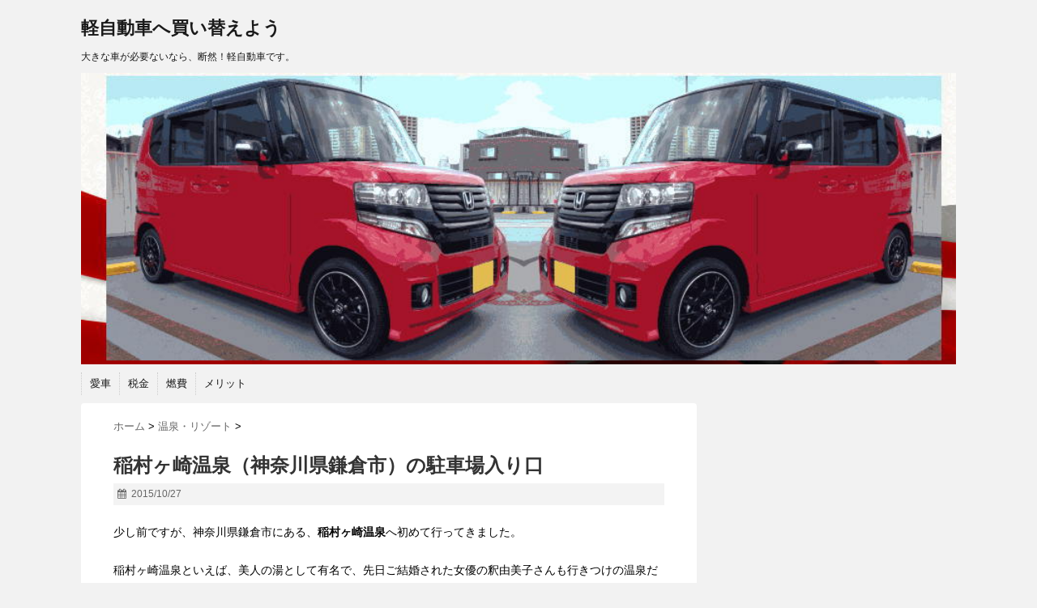

--- FILE ---
content_type: text/html; charset=UTF-8
request_url: https://www.kei-car.xyz/resort/inamuragasaki-hot-spring/
body_size: 87364
content:
<!DOCTYPE html>
<!--[if lt IE 7]> <html class="ie6" lang="ja"> <![endif]-->
<!--[if IE 7]> <html class="i7" lang="ja"> <![endif]-->
<!--[if IE 8]> <html class="ie" lang="ja"> <![endif]-->
<!--[if gt IE 8]><!--> <html lang="ja"> <!--<![endif]-->
<head>
<meta charset="UTF-8" />
<meta name="viewport" content="width=device-width,initial-scale=1.0,user-scalable=no">
<meta name="format-detection" content="telephone=no" />
<title>
稲村ヶ崎温泉（神奈川県鎌倉市）の駐車場入り口 | 軽自動車へ買い替えよう</title>
<link rel="stylesheet" href="https://www.kei-car.xyz/master7/wp-content/themes/stinger5ver20141227/css/normalize.css">
<link rel="stylesheet" href="https://www.kei-car.xyz/master7/wp-content/themes/stinger5ver20141227/style.css" type="text/css" media="screen" />
<link rel="alternate" type="application/rss+xml" title="軽自動車へ買い替えよう RSS Feed" href="https://www.kei-car.xyz/feed/" />
<link rel="pingback" href="https://www.kei-car.xyz/master7/xmlrpc.php" />
<link rel="shortcut icon" href="https://www.kei-car.xyz/master7/wp-content/themes/stinger5ver20141227/images/logo.ico" />
<link href="//netdna.bootstrapcdn.com/font-awesome/4.0.3/css/font-awesome.css" rel="stylesheet">
<!--[if lt IE 9]>
<script src="//css3-mediaqueries-js.googlecode.com/svn/trunk/css3-mediaqueries.js"></script>
<script src="https://www.kei-car.xyz/master7/wp-content/themes/stinger5ver20141227/js/html5shiv.js"></script>
<![endif]-->
<meta name='robots' content='max-image-preview:large' />
<link rel='dns-prefetch' href='//ajax.googleapis.com' />
<link rel="alternate" title="oEmbed (JSON)" type="application/json+oembed" href="https://www.kei-car.xyz/wp-json/oembed/1.0/embed?url=https%3A%2F%2Fwww.kei-car.xyz%2Fresort%2Finamuragasaki-hot-spring%2F" />
<link rel="alternate" title="oEmbed (XML)" type="text/xml+oembed" href="https://www.kei-car.xyz/wp-json/oembed/1.0/embed?url=https%3A%2F%2Fwww.kei-car.xyz%2Fresort%2Finamuragasaki-hot-spring%2F&#038;format=xml" />
<style id='wp-img-auto-sizes-contain-inline-css' type='text/css'>
img:is([sizes=auto i],[sizes^="auto," i]){contain-intrinsic-size:3000px 1500px}
/*# sourceURL=wp-img-auto-sizes-contain-inline-css */
</style>
<style id='wp-emoji-styles-inline-css' type='text/css'>

	img.wp-smiley, img.emoji {
		display: inline !important;
		border: none !important;
		box-shadow: none !important;
		height: 1em !important;
		width: 1em !important;
		margin: 0 0.07em !important;
		vertical-align: -0.1em !important;
		background: none !important;
		padding: 0 !important;
	}
/*# sourceURL=wp-emoji-styles-inline-css */
</style>
<style id='wp-block-library-inline-css' type='text/css'>
:root{--wp-block-synced-color:#7a00df;--wp-block-synced-color--rgb:122,0,223;--wp-bound-block-color:var(--wp-block-synced-color);--wp-editor-canvas-background:#ddd;--wp-admin-theme-color:#007cba;--wp-admin-theme-color--rgb:0,124,186;--wp-admin-theme-color-darker-10:#006ba1;--wp-admin-theme-color-darker-10--rgb:0,107,160.5;--wp-admin-theme-color-darker-20:#005a87;--wp-admin-theme-color-darker-20--rgb:0,90,135;--wp-admin-border-width-focus:2px}@media (min-resolution:192dpi){:root{--wp-admin-border-width-focus:1.5px}}.wp-element-button{cursor:pointer}:root .has-very-light-gray-background-color{background-color:#eee}:root .has-very-dark-gray-background-color{background-color:#313131}:root .has-very-light-gray-color{color:#eee}:root .has-very-dark-gray-color{color:#313131}:root .has-vivid-green-cyan-to-vivid-cyan-blue-gradient-background{background:linear-gradient(135deg,#00d084,#0693e3)}:root .has-purple-crush-gradient-background{background:linear-gradient(135deg,#34e2e4,#4721fb 50%,#ab1dfe)}:root .has-hazy-dawn-gradient-background{background:linear-gradient(135deg,#faaca8,#dad0ec)}:root .has-subdued-olive-gradient-background{background:linear-gradient(135deg,#fafae1,#67a671)}:root .has-atomic-cream-gradient-background{background:linear-gradient(135deg,#fdd79a,#004a59)}:root .has-nightshade-gradient-background{background:linear-gradient(135deg,#330968,#31cdcf)}:root .has-midnight-gradient-background{background:linear-gradient(135deg,#020381,#2874fc)}:root{--wp--preset--font-size--normal:16px;--wp--preset--font-size--huge:42px}.has-regular-font-size{font-size:1em}.has-larger-font-size{font-size:2.625em}.has-normal-font-size{font-size:var(--wp--preset--font-size--normal)}.has-huge-font-size{font-size:var(--wp--preset--font-size--huge)}.has-text-align-center{text-align:center}.has-text-align-left{text-align:left}.has-text-align-right{text-align:right}.has-fit-text{white-space:nowrap!important}#end-resizable-editor-section{display:none}.aligncenter{clear:both}.items-justified-left{justify-content:flex-start}.items-justified-center{justify-content:center}.items-justified-right{justify-content:flex-end}.items-justified-space-between{justify-content:space-between}.screen-reader-text{border:0;clip-path:inset(50%);height:1px;margin:-1px;overflow:hidden;padding:0;position:absolute;width:1px;word-wrap:normal!important}.screen-reader-text:focus{background-color:#ddd;clip-path:none;color:#444;display:block;font-size:1em;height:auto;left:5px;line-height:normal;padding:15px 23px 14px;text-decoration:none;top:5px;width:auto;z-index:100000}html :where(.has-border-color){border-style:solid}html :where([style*=border-top-color]){border-top-style:solid}html :where([style*=border-right-color]){border-right-style:solid}html :where([style*=border-bottom-color]){border-bottom-style:solid}html :where([style*=border-left-color]){border-left-style:solid}html :where([style*=border-width]){border-style:solid}html :where([style*=border-top-width]){border-top-style:solid}html :where([style*=border-right-width]){border-right-style:solid}html :where([style*=border-bottom-width]){border-bottom-style:solid}html :where([style*=border-left-width]){border-left-style:solid}html :where(img[class*=wp-image-]){height:auto;max-width:100%}:where(figure){margin:0 0 1em}html :where(.is-position-sticky){--wp-admin--admin-bar--position-offset:var(--wp-admin--admin-bar--height,0px)}@media screen and (max-width:600px){html :where(.is-position-sticky){--wp-admin--admin-bar--position-offset:0px}}

/*# sourceURL=wp-block-library-inline-css */
</style><style id='global-styles-inline-css' type='text/css'>
:root{--wp--preset--aspect-ratio--square: 1;--wp--preset--aspect-ratio--4-3: 4/3;--wp--preset--aspect-ratio--3-4: 3/4;--wp--preset--aspect-ratio--3-2: 3/2;--wp--preset--aspect-ratio--2-3: 2/3;--wp--preset--aspect-ratio--16-9: 16/9;--wp--preset--aspect-ratio--9-16: 9/16;--wp--preset--color--black: #000000;--wp--preset--color--cyan-bluish-gray: #abb8c3;--wp--preset--color--white: #ffffff;--wp--preset--color--pale-pink: #f78da7;--wp--preset--color--vivid-red: #cf2e2e;--wp--preset--color--luminous-vivid-orange: #ff6900;--wp--preset--color--luminous-vivid-amber: #fcb900;--wp--preset--color--light-green-cyan: #7bdcb5;--wp--preset--color--vivid-green-cyan: #00d084;--wp--preset--color--pale-cyan-blue: #8ed1fc;--wp--preset--color--vivid-cyan-blue: #0693e3;--wp--preset--color--vivid-purple: #9b51e0;--wp--preset--gradient--vivid-cyan-blue-to-vivid-purple: linear-gradient(135deg,rgb(6,147,227) 0%,rgb(155,81,224) 100%);--wp--preset--gradient--light-green-cyan-to-vivid-green-cyan: linear-gradient(135deg,rgb(122,220,180) 0%,rgb(0,208,130) 100%);--wp--preset--gradient--luminous-vivid-amber-to-luminous-vivid-orange: linear-gradient(135deg,rgb(252,185,0) 0%,rgb(255,105,0) 100%);--wp--preset--gradient--luminous-vivid-orange-to-vivid-red: linear-gradient(135deg,rgb(255,105,0) 0%,rgb(207,46,46) 100%);--wp--preset--gradient--very-light-gray-to-cyan-bluish-gray: linear-gradient(135deg,rgb(238,238,238) 0%,rgb(169,184,195) 100%);--wp--preset--gradient--cool-to-warm-spectrum: linear-gradient(135deg,rgb(74,234,220) 0%,rgb(151,120,209) 20%,rgb(207,42,186) 40%,rgb(238,44,130) 60%,rgb(251,105,98) 80%,rgb(254,248,76) 100%);--wp--preset--gradient--blush-light-purple: linear-gradient(135deg,rgb(255,206,236) 0%,rgb(152,150,240) 100%);--wp--preset--gradient--blush-bordeaux: linear-gradient(135deg,rgb(254,205,165) 0%,rgb(254,45,45) 50%,rgb(107,0,62) 100%);--wp--preset--gradient--luminous-dusk: linear-gradient(135deg,rgb(255,203,112) 0%,rgb(199,81,192) 50%,rgb(65,88,208) 100%);--wp--preset--gradient--pale-ocean: linear-gradient(135deg,rgb(255,245,203) 0%,rgb(182,227,212) 50%,rgb(51,167,181) 100%);--wp--preset--gradient--electric-grass: linear-gradient(135deg,rgb(202,248,128) 0%,rgb(113,206,126) 100%);--wp--preset--gradient--midnight: linear-gradient(135deg,rgb(2,3,129) 0%,rgb(40,116,252) 100%);--wp--preset--font-size--small: 13px;--wp--preset--font-size--medium: 20px;--wp--preset--font-size--large: 36px;--wp--preset--font-size--x-large: 42px;--wp--preset--spacing--20: 0.44rem;--wp--preset--spacing--30: 0.67rem;--wp--preset--spacing--40: 1rem;--wp--preset--spacing--50: 1.5rem;--wp--preset--spacing--60: 2.25rem;--wp--preset--spacing--70: 3.38rem;--wp--preset--spacing--80: 5.06rem;--wp--preset--shadow--natural: 6px 6px 9px rgba(0, 0, 0, 0.2);--wp--preset--shadow--deep: 12px 12px 50px rgba(0, 0, 0, 0.4);--wp--preset--shadow--sharp: 6px 6px 0px rgba(0, 0, 0, 0.2);--wp--preset--shadow--outlined: 6px 6px 0px -3px rgb(255, 255, 255), 6px 6px rgb(0, 0, 0);--wp--preset--shadow--crisp: 6px 6px 0px rgb(0, 0, 0);}:where(.is-layout-flex){gap: 0.5em;}:where(.is-layout-grid){gap: 0.5em;}body .is-layout-flex{display: flex;}.is-layout-flex{flex-wrap: wrap;align-items: center;}.is-layout-flex > :is(*, div){margin: 0;}body .is-layout-grid{display: grid;}.is-layout-grid > :is(*, div){margin: 0;}:where(.wp-block-columns.is-layout-flex){gap: 2em;}:where(.wp-block-columns.is-layout-grid){gap: 2em;}:where(.wp-block-post-template.is-layout-flex){gap: 1.25em;}:where(.wp-block-post-template.is-layout-grid){gap: 1.25em;}.has-black-color{color: var(--wp--preset--color--black) !important;}.has-cyan-bluish-gray-color{color: var(--wp--preset--color--cyan-bluish-gray) !important;}.has-white-color{color: var(--wp--preset--color--white) !important;}.has-pale-pink-color{color: var(--wp--preset--color--pale-pink) !important;}.has-vivid-red-color{color: var(--wp--preset--color--vivid-red) !important;}.has-luminous-vivid-orange-color{color: var(--wp--preset--color--luminous-vivid-orange) !important;}.has-luminous-vivid-amber-color{color: var(--wp--preset--color--luminous-vivid-amber) !important;}.has-light-green-cyan-color{color: var(--wp--preset--color--light-green-cyan) !important;}.has-vivid-green-cyan-color{color: var(--wp--preset--color--vivid-green-cyan) !important;}.has-pale-cyan-blue-color{color: var(--wp--preset--color--pale-cyan-blue) !important;}.has-vivid-cyan-blue-color{color: var(--wp--preset--color--vivid-cyan-blue) !important;}.has-vivid-purple-color{color: var(--wp--preset--color--vivid-purple) !important;}.has-black-background-color{background-color: var(--wp--preset--color--black) !important;}.has-cyan-bluish-gray-background-color{background-color: var(--wp--preset--color--cyan-bluish-gray) !important;}.has-white-background-color{background-color: var(--wp--preset--color--white) !important;}.has-pale-pink-background-color{background-color: var(--wp--preset--color--pale-pink) !important;}.has-vivid-red-background-color{background-color: var(--wp--preset--color--vivid-red) !important;}.has-luminous-vivid-orange-background-color{background-color: var(--wp--preset--color--luminous-vivid-orange) !important;}.has-luminous-vivid-amber-background-color{background-color: var(--wp--preset--color--luminous-vivid-amber) !important;}.has-light-green-cyan-background-color{background-color: var(--wp--preset--color--light-green-cyan) !important;}.has-vivid-green-cyan-background-color{background-color: var(--wp--preset--color--vivid-green-cyan) !important;}.has-pale-cyan-blue-background-color{background-color: var(--wp--preset--color--pale-cyan-blue) !important;}.has-vivid-cyan-blue-background-color{background-color: var(--wp--preset--color--vivid-cyan-blue) !important;}.has-vivid-purple-background-color{background-color: var(--wp--preset--color--vivid-purple) !important;}.has-black-border-color{border-color: var(--wp--preset--color--black) !important;}.has-cyan-bluish-gray-border-color{border-color: var(--wp--preset--color--cyan-bluish-gray) !important;}.has-white-border-color{border-color: var(--wp--preset--color--white) !important;}.has-pale-pink-border-color{border-color: var(--wp--preset--color--pale-pink) !important;}.has-vivid-red-border-color{border-color: var(--wp--preset--color--vivid-red) !important;}.has-luminous-vivid-orange-border-color{border-color: var(--wp--preset--color--luminous-vivid-orange) !important;}.has-luminous-vivid-amber-border-color{border-color: var(--wp--preset--color--luminous-vivid-amber) !important;}.has-light-green-cyan-border-color{border-color: var(--wp--preset--color--light-green-cyan) !important;}.has-vivid-green-cyan-border-color{border-color: var(--wp--preset--color--vivid-green-cyan) !important;}.has-pale-cyan-blue-border-color{border-color: var(--wp--preset--color--pale-cyan-blue) !important;}.has-vivid-cyan-blue-border-color{border-color: var(--wp--preset--color--vivid-cyan-blue) !important;}.has-vivid-purple-border-color{border-color: var(--wp--preset--color--vivid-purple) !important;}.has-vivid-cyan-blue-to-vivid-purple-gradient-background{background: var(--wp--preset--gradient--vivid-cyan-blue-to-vivid-purple) !important;}.has-light-green-cyan-to-vivid-green-cyan-gradient-background{background: var(--wp--preset--gradient--light-green-cyan-to-vivid-green-cyan) !important;}.has-luminous-vivid-amber-to-luminous-vivid-orange-gradient-background{background: var(--wp--preset--gradient--luminous-vivid-amber-to-luminous-vivid-orange) !important;}.has-luminous-vivid-orange-to-vivid-red-gradient-background{background: var(--wp--preset--gradient--luminous-vivid-orange-to-vivid-red) !important;}.has-very-light-gray-to-cyan-bluish-gray-gradient-background{background: var(--wp--preset--gradient--very-light-gray-to-cyan-bluish-gray) !important;}.has-cool-to-warm-spectrum-gradient-background{background: var(--wp--preset--gradient--cool-to-warm-spectrum) !important;}.has-blush-light-purple-gradient-background{background: var(--wp--preset--gradient--blush-light-purple) !important;}.has-blush-bordeaux-gradient-background{background: var(--wp--preset--gradient--blush-bordeaux) !important;}.has-luminous-dusk-gradient-background{background: var(--wp--preset--gradient--luminous-dusk) !important;}.has-pale-ocean-gradient-background{background: var(--wp--preset--gradient--pale-ocean) !important;}.has-electric-grass-gradient-background{background: var(--wp--preset--gradient--electric-grass) !important;}.has-midnight-gradient-background{background: var(--wp--preset--gradient--midnight) !important;}.has-small-font-size{font-size: var(--wp--preset--font-size--small) !important;}.has-medium-font-size{font-size: var(--wp--preset--font-size--medium) !important;}.has-large-font-size{font-size: var(--wp--preset--font-size--large) !important;}.has-x-large-font-size{font-size: var(--wp--preset--font-size--x-large) !important;}
/*# sourceURL=global-styles-inline-css */
</style>

<style id='classic-theme-styles-inline-css' type='text/css'>
/*! This file is auto-generated */
.wp-block-button__link{color:#fff;background-color:#32373c;border-radius:9999px;box-shadow:none;text-decoration:none;padding:calc(.667em + 2px) calc(1.333em + 2px);font-size:1.125em}.wp-block-file__button{background:#32373c;color:#fff;text-decoration:none}
/*# sourceURL=/wp-includes/css/classic-themes.min.css */
</style>
<script type="text/javascript" src="//ajax.googleapis.com/ajax/libs/jquery/1.11.1/jquery.min.js?ver=6.9" id="jquery-js"></script>
<link rel="https://api.w.org/" href="https://www.kei-car.xyz/wp-json/" /><link rel="alternate" title="JSON" type="application/json" href="https://www.kei-car.xyz/wp-json/wp/v2/posts/1161" /><link rel="canonical" href="https://www.kei-car.xyz/resort/inamuragasaki-hot-spring/" />
<link rel='shortlink' href='https://www.kei-car.xyz/?p=1161' />
<style type="text/css">
/*グループ1
------------------------------------------------------------*/
/*ブログタイトル*/
header .sitename a {
 color: #1a1a1a;
}
/* メニュー */
nav li a {
 color: #1a1a1a;
}
/*キャプション */

header h1 {
 color: #1a1a1a;
}
header .descr {
 color: #1a1a1a;
}
/* アコーディオン */
#s-navi dt.trigger .op {
	color: #1a1a1a;
}
.acordion_tree li a {
	color: #1a1a1a;
}
/* サイド見出し */
aside h4 {
 color: #1a1a1a;
}
/* フッター文字 */
#footer,#footer .copy {
color: #1a1a1a;
}
/*グループ2
------------------------------------------------------------*/
/* 中見出し */
h2 {
 background: #f3f3f3;
 color: #1a1a1a;
}
h2:after {
 border-top: 10px solid #f3f3f3;
}
h2:before {
 border-top: 10px solid #f3f3f3;
}
/*小見出し*/
.post h3 {
 border-bottom: 1px #f3f3f3 dotted;
}
/* 記事タイトル下の線 */
.blogbox {
 border-top-color: #f3f3f3;
 border-bottom-color: #f3f3f3;
}
/* コメントボタン色 */
#comments input[type="submit"] {
background-color: #f3f3f3;
}
#comments input[type="submit"] {
color: #1a1a1a;
}
/*グループ3
------------------------------------------------------------*/
/* 記事タイトル下 */
.blogbox {
 background: #f3f3f3;
}
/*h4*/
.post h4{
background-color:#f3f3f3;
}
/* コメント */
#comments {
 background: #f3f3f3;
}
/* カレンダー曜日背景 */
#wp-calendar thead tr th {
 background: #f3f3f3;
}
/*グループ4
------------------------------------------------------------*/
/* RSSボタン */
.rssbox a {
	background-color: #87BF31;
}
/*グループ5
------------------------------------------------------------*/
/* 検索フォーム */
#s {
 background: #ccc;
}
#searchsubmit{
 background: #ccc;
}

</style>
<script async src="//pagead2.googlesyndication.com/pagead/js/adsbygoogle.js"></script>
<script>
  (adsbygoogle = window.adsbygoogle || []).push({
    google_ad_client: "ca-pub-3291294033981655",
    enable_page_level_ads: true
  });
</script>
</head>
<body class="wp-singular post-template-default single single-post postid-1161 single-format-standard wp-theme-stinger5ver20141227">
<!-- アコーディオン -->
<nav id="s-navi" class="pcnone">
  <dl class="acordion">
    <dt class="trigger">
      <p><span class="op"><i class="fa fa-bars"></i>&nbsp; MENU</span></p>
    </dt>
    <dd class="acordion_tree">
      <ul>
        <div class="menu-%ef%bd%8d%ef%bd%85%ef%bd%8e%ef%bd%95-container"><ul id="menu-%ef%bd%8d%ef%bd%85%ef%bd%8e%ef%bd%95" class="menu"><li id="menu-item-68" class="menu-item menu-item-type-taxonomy menu-item-object-category menu-item-68"><a href="https://www.kei-car.xyz/category/favorite-car/">愛車</a></li>
<li id="menu-item-70" class="menu-item menu-item-type-taxonomy menu-item-object-category menu-item-70"><a href="https://www.kei-car.xyz/category/tax/">税金</a></li>
<li id="menu-item-69" class="menu-item menu-item-type-taxonomy menu-item-object-category menu-item-69"><a href="https://www.kei-car.xyz/category/fuel-efficiency/">燃費</a></li>
<li id="menu-item-71" class="menu-item menu-item-type-taxonomy menu-item-object-category menu-item-71"><a href="https://www.kei-car.xyz/category/merit/">メリット</a></li>
</ul></div>      </ul>
      <div class="clear"></div>
    </dd>
  </dl>
</nav>
<!-- /アコーディオン -->
<div id="wrapper">
<header> 
  <!-- ロゴ又はブログ名 -->
  <p class="sitename"><a href="https://www.kei-car.xyz/">
        軽自動車へ買い替えよう        </a></p>
  <!-- キャプション -->
    <p class="descr">
    大きな車が必要ないなら、断然！軽自動車です。  </p>
    
  <!--
カスタムヘッダー画像
-->
  <div id="gazou">
        <p id="headimg"><img src="https://www.kei-car.xyz/master7/wp-content/uploads/2015/02/header.jpg" alt="*" width="1080" height="250" /></p>
      </div>
  <!-- /gazou --> 
  <!--
メニュー
-->
  <nav class="smanone clearfix">
    <div class="menu-%ef%bd%8d%ef%bd%85%ef%bd%8e%ef%bd%95-container"><ul id="menu-%ef%bd%8d%ef%bd%85%ef%bd%8e%ef%bd%95-1" class="menu"><li class="menu-item menu-item-type-taxonomy menu-item-object-category menu-item-68"><a href="https://www.kei-car.xyz/category/favorite-car/">愛車</a></li>
<li class="menu-item menu-item-type-taxonomy menu-item-object-category menu-item-70"><a href="https://www.kei-car.xyz/category/tax/">税金</a></li>
<li class="menu-item menu-item-type-taxonomy menu-item-object-category menu-item-69"><a href="https://www.kei-car.xyz/category/fuel-efficiency/">燃費</a></li>
<li class="menu-item menu-item-type-taxonomy menu-item-object-category menu-item-71"><a href="https://www.kei-car.xyz/category/merit/">メリット</a></li>
</ul></div>  </nav>
</header>

<div id="content" class="clearfix">
  <div id="contentInner">
    <main>
      <article>
        <div class="post"> 
          <!--ぱんくず -->
          <div id="breadcrumb">
            <div itemscope itemtype="http://data-vocabulary.org/Breadcrumb"> <a href="https://www.kei-car.xyz" itemprop="url"> <span itemprop="title">ホーム</span> </a> &gt; </div>
                                                                        <div itemscope itemtype="http://data-vocabulary.org/Breadcrumb"> <a href="https://www.kei-car.xyz/category/resort/" itemprop="url"> <span itemprop="title">温泉・リゾート</span> </a> &gt; </div>
                      </div>
          <!--/ ぱんくず -->
          
          <section> 
            <!--ループ開始 -->
                        <h1 class="entry-title">
              稲村ヶ崎温泉（神奈川県鎌倉市）の駐車場入り口            </h1>
            <div class="blogbox">
              <p><span class="kdate"><i class="fa fa-calendar"></i>&nbsp;
                <time class="entry-date" datetime="2015-10-27T11:20:39+09:00">
                  2015/10/27                </time>
                &nbsp;
                                </span> </p>
            </div>
            <p>少し前ですが、神奈川県鎌倉市にある、<strong>稲村ヶ崎温泉</strong>へ初めて行ってきました。</p>
<p>稲村ヶ崎温泉といえば、美人の湯として有名で、先日ご結婚された女優の釈由美子さんも行きつけの温泉だそうです。</p>
<div id="adsense-center">
<script async src="//pagead2.googlesyndication.com/pagead/js/adsbygoogle.js"></script>
<!-- 軽自動車xyzレスポ記事中 -->
<ins class="adsbygoogle"
     style="display:block"
     data-ad-client="ca-pub-3291294033981655"
     data-ad-slot="1173342195"
     data-ad-format="auto"></ins>
<script>
(adsbygoogle = window.adsbygoogle || []).push({});
</script>
</div>
<br />
<h2>カーナビ便りで！</h2>
<p>カーナビに稲村ヶ崎温泉を設定して、稲村ヶ崎温泉を目指したのですが、海岸線が渋滞ということで、裏道を案内されたのが最悪の結果に！</p>
<p>ナビの案内通りに進んで行くと、なんと行き止まり。</p>
<p>こんな時も軽自動車で良かったと実感！</p>
<p>仕方ないので、バックで戻り、リルートで進むと、またまた狭い道を案内するではないですかぁ&hellip;。</p>
<p>その通り行っていたら、稲村ヶ崎温泉の駐車場には入れなかったです。</p>
<p>素直に海岸線（国道134号）に出たのが正解でした。</p>
<p>なんと稲村ヶ崎温泉の駐車場入り口は、国道134号の道路沿い！</p>
<p><img fetchpriority="high" decoding="async" src="../../images/resort/inamuragasaki-hot-spring2.jpg" alt="稲村ヶ崎温泉の場所（地図）" width="640" height="360" /></p>
<p>こんなに分かりやすい場所にあったのでした。</p>
<p><img decoding="async" src="../../images/resort/inamuragasaki-hot-spring1.jpg" alt="稲村ヶ崎温泉の駐車場入り口の画像" width="640" height="360" /></p>
<p>&uarr;江の島方面からのアプローチ。</p>
<p>稲村ケ崎駐車場を通過したら左折のウインカーを出して、小さな橋を越えたら左折して進入です。</p>
<p>鎌倉方面からは、稲村ケ崎公園前の信号を超えたら、右折して駐車場へ進入です。</p>
<p>サンディッシュというレストランと横並びで、稲村ヶ崎温泉はあります。</p>
<p><img decoding="async" src="../../images/resort/inamuragasaki-hot-spring3.jpg" alt="稲村ヶ崎温泉 駐車場の画像" width="640" height="360" /></p>
<p>駐車スペースは、コイン式パーキングとなっています。</p>
<p>稲村ヶ崎温泉を目指す機会があれば、参考に。</p>
          </section>
          <!--/section-->
          <div class="clearfix" style="margin-bottom:20px;">
                          <div id="adsense-bottom">
             <div id="adsense-left">
             			<div class="textwidget"><script async src="//pagead2.googlesyndication.com/pagead/js/adsbygoogle.js"></script>
<!-- 軽自動車xyz336×280-a -->
<ins class="adsbygoogle"
     style="display:inline-block;width:336px;height:280px"
     data-ad-client="ca-pub-3291294033981655"
     data-ad-slot="1895120598"></ins>
<script>
(adsbygoogle = window.adsbygoogle || []).push({});
</script></div>
		          </div>
             <div id="adsense-right">
<!-- 軽xyz336×280記事下右 -->
<a href="https://px.a8.net/svt/ejp?a8mat=3TFAWY+3JH4CA+3GHY+HZXM9" rel="nofollow"><img border="0" width="300" height="250" alt="" src="https://www26.a8.net/svt/bgt?aid=230821378214&wid=110&eno=01&mid=s00000016135003023000&mc=1"></a><img border="0" width="1" height="1" src="https://www16.a8.net/0.gif?a8mat=3TFAWY+3JH4CA+3GHY+HZXM9" alt="">             </div>
             </div>
                       </div>
          <p class="tagst"><i class="fa fa-tags"></i>&nbsp;-
            <a href="https://www.kei-car.xyz/category/resort/" rel="category tag">温泉・リゾート</a>                      </p>
<br />
<!-- kei-car.xyz contents 関連広告ユニット -->
<script async src="//pagead2.googlesyndication.com/pagead/js/adsbygoogle.js"></script>
<!-- kei-car.xyz contents 関連広告ユニット -->
<ins class="adsbygoogle"
     style="display:block"
     data-ad-client="ca-pub-3291294033981655"
     data-ad-slot="1281028991"
     data-ad-format="autorelaxed"></ins>
<script>
(adsbygoogle = window.adsbygoogle || []).push({});
</script>
          
	<div class="sns">
	<ul class="clearfix">
		<!--ツイートボタン-->
		<li class="twitter"> 
		<a rel="nofollow" onclick="window.open('//twitter.com/intent/tweet?url=https%3A%2F%2Fwww.kei-car.xyz%2Fresort%2Finamuragasaki-hot-spring%2F&text=%E7%A8%B2%E6%9D%91%E3%83%B6%E5%B4%8E%E6%B8%A9%E6%B3%89%EF%BC%88%E7%A5%9E%E5%A5%88%E5%B7%9D%E7%9C%8C%E9%8E%8C%E5%80%89%E5%B8%82%EF%BC%89%E3%81%AE%E9%A7%90%E8%BB%8A%E5%A0%B4%E5%85%A5%E3%82%8A%E5%8F%A3&tw_p=tweetbutton', '', 'width=500,height=450'); return false;"><i class="fa fa-twitter"></i><span class="snstext " >Twitter</span></a>
		</li>

		<!--シェアボタン-->      
		<li class="facebook">
		<a href="//www.facebook.com/sharer.php?src=bm&u=https%3A%2F%2Fwww.kei-car.xyz%2Fresort%2Finamuragasaki-hot-spring%2F&t=%E7%A8%B2%E6%9D%91%E3%83%B6%E5%B4%8E%E6%B8%A9%E6%B3%89%EF%BC%88%E7%A5%9E%E5%A5%88%E5%B7%9D%E7%9C%8C%E9%8E%8C%E5%80%89%E5%B8%82%EF%BC%89%E3%81%AE%E9%A7%90%E8%BB%8A%E5%A0%B4%E5%85%A5%E3%82%8A%E5%8F%A3" target="_blank" rel="nofollow"><i class="fa fa-facebook"></i><span class="snstext " >シェア</span>
		</a>
		</li>

		<!--Google+1ボタン-->
		<li class="googleplus">
		<a href="https://plus.google.com/share?url=https%3A%2F%2Fwww.kei-car.xyz%2Fresort%2Finamuragasaki-hot-spring%2F" target="_blank" rel="nofollow"><i class="fa fa-google-plus"></i><span class="snstext " >Google+</span></a>
		</li>

		<!--ポケットボタン-->      
		<li class="pocket">
		<a rel="nofollow" onclick="window.open('//getpocket.com/edit?url=https%3A%2F%2Fwww.kei-car.xyz%2Fresort%2Finamuragasaki-hot-spring%2F&title=%E7%A8%B2%E6%9D%91%E3%83%B6%E5%B4%8E%E6%B8%A9%E6%B3%89%EF%BC%88%E7%A5%9E%E5%A5%88%E5%B7%9D%E7%9C%8C%E9%8E%8C%E5%80%89%E5%B8%82%EF%BC%89%E3%81%AE%E9%A7%90%E8%BB%8A%E5%A0%B4%E5%85%A5%E3%82%8A%E5%8F%A3', '', 'width=500,height=350'); return false;"><i class="fa fa-get-pocket"></i><span class="snstext " >Pocket</span></a></li>

		<!--はてブボタン-->  
		<li class="hatebu">       
			<a href="//b.hatena.ne.jp/entry/https://www.kei-car.xyz/resort/inamuragasaki-hot-spring/" class="hatena-bookmark-button" data-hatena-bookmark-layout="simple" title="稲村ヶ崎温泉（神奈川県鎌倉市）の駐車場入り口" rel="nofollow"><span style="font-weight:bold" class="fa-hatena">B!</span><span class="snstext " >はてブ</span>
			</a><script type="text/javascript" src="//b.st-hatena.com/js/bookmark_button.js" charset="utf-8" async="async"></script>

		</li>

		<!--LINEボタン-->   
		<li class="line">
		<a href="//line.me/R/msg/text/?%E7%A8%B2%E6%9D%91%E3%83%B6%E5%B4%8E%E6%B8%A9%E6%B3%89%EF%BC%88%E7%A5%9E%E5%A5%88%E5%B7%9D%E7%9C%8C%E9%8E%8C%E5%80%89%E5%B8%82%EF%BC%89%E3%81%AE%E9%A7%90%E8%BB%8A%E5%A0%B4%E5%85%A5%E3%82%8A%E5%8F%A3%0Ahttps%3A%2F%2Fwww.kei-car.xyz%2Fresort%2Finamuragasaki-hot-spring%2F" target="_blank" rel="nofollow"><i class="fa fa-comment" aria-hidden="true"></i><span class="snstext" >LINE</span></a>
		</li>     
	</ul>

	</div> 

	                    <!--ループ終了-->
          
                    <!--関連記事-->
          <h4 class="point"><i class="fa fa-th-list"></i>&nbsp;  関連記事</h4>
          <div id="kanren">
                        <dl class="clearfix">
    <dt> <a href="https://www.kei-car.xyz/resort/double-doors/">
            <img width="150" height="150" src="https://www.kei-car.xyz/master7/wp-content/uploads/2016/10/double-doors-03-150x150.jpg" class="attachment-thumb150 size-thumb150 wp-post-image" alt="七里ケ浜海岸駐車場（鎌倉側） 入口" decoding="async" loading="lazy" srcset="https://www.kei-car.xyz/master7/wp-content/uploads/2016/10/double-doors-03-150x150.jpg 150w, https://www.kei-car.xyz/master7/wp-content/uploads/2016/10/double-doors-03-100x100.jpg 100w" sizes="auto, (max-width: 150px) 100vw, 150px" />            </a> </dt>
    <dd>
      <h5><a href="https://www.kei-car.xyz/resort/double-doors/">
        ダブルドアーズ 七里ヶ浜店（神奈川県鎌倉市）の駐車場        </a></h5>
      <div class="smanone">
        <p>134号線沿いにある、お洒落なダイニングバー（レストランバー）！ それが、ダブル &#8230; </p>
      </div>
    </dd>
  </dl>
    <dl class="clearfix">
    <dt> <a href="https://www.kei-car.xyz/resort/muranoeki/">
            <img width="150" height="150" src="https://www.kei-car.xyz/master7/wp-content/uploads/2018/01/east-izu-201801-11-150x150.jpg" class="attachment-thumb150 size-thumb150 wp-post-image" alt="伊豆・村の駅" decoding="async" loading="lazy" srcset="https://www.kei-car.xyz/master7/wp-content/uploads/2018/01/east-izu-201801-11-150x150.jpg 150w, https://www.kei-car.xyz/master7/wp-content/uploads/2018/01/east-izu-201801-11-100x100.jpg 100w" sizes="auto, (max-width: 150px) 100vw, 150px" />            </a> </dt>
    <dd>
      <h5><a href="https://www.kei-car.xyz/resort/muranoeki/">
        伊豆・村の駅（食のテーマパーク） 静岡県三島市        </a></h5>
      <div class="smanone">
        <p>静岡県三島市にある伊豆・村の駅について紹介します！ 詳しくは、公式サイトがあるの &#8230; </p>
      </div>
    </dd>
  </dl>
    <dl class="clearfix">
    <dt> <a href="https://www.kei-car.xyz/resort/unagipai-factory/">
            <img width="150" height="150" src="https://www.kei-car.xyz/master7/wp-content/uploads/2016/10/unagipai-factory-05-150x150.jpg" class="attachment-thumb150 size-thumb150 wp-post-image" alt="うなぎパイファクトリー 駐車場 入口" decoding="async" loading="lazy" srcset="https://www.kei-car.xyz/master7/wp-content/uploads/2016/10/unagipai-factory-05-150x150.jpg 150w, https://www.kei-car.xyz/master7/wp-content/uploads/2016/10/unagipai-factory-05-100x100.jpg 100w" sizes="auto, (max-width: 150px) 100vw, 150px" />            </a> </dt>
    <dd>
      <h5><a href="https://www.kei-car.xyz/resort/unagipai-factory/">
        うなぎパイファクトリー（静岡県浜松市）の駐車場        </a></h5>
      <div class="smanone">
        <p>浜松（静岡県）のお土産といえば、うなぎパイ！ という事で、うなぎパイファクトリー &#8230; </p>
      </div>
    </dd>
  </dl>
    <dl class="clearfix">
    <dt> <a href="https://www.kei-car.xyz/resort/mishima-skywalk/">
            <img width="150" height="150" src="https://www.kei-car.xyz/master7/wp-content/uploads/2016/08/mishima-skywalk-201608d-150x150.jpg" class="attachment-thumb150 size-thumb150 wp-post-image" alt="三島スカイウォーク（静岡・名古屋方面から）の駐車場入り口" decoding="async" loading="lazy" srcset="https://www.kei-car.xyz/master7/wp-content/uploads/2016/08/mishima-skywalk-201608d-150x150.jpg 150w, https://www.kei-car.xyz/master7/wp-content/uploads/2016/08/mishima-skywalk-201608d-100x100.jpg 100w" sizes="auto, (max-width: 150px) 100vw, 150px" />            </a> </dt>
    <dd>
      <h5><a href="https://www.kei-car.xyz/resort/mishima-skywalk/">
        三島スカイウォーク（静岡県三島市）の駐車場入り口        </a></h5>
      <div class="smanone">
        <p>前々から行きたいと思っていた！三島スカイウォークを渡ってきました。 この施設の詳 &#8230; </p>
      </div>
    </dd>
  </dl>
    <dl class="clearfix">
    <dt> <a href="https://www.kei-car.xyz/resort/ito-marinetown/">
            <img width="150" height="150" src="https://www.kei-car.xyz/master7/wp-content/uploads/2016/02/ito-marine-town03-150x150.jpg" class="attachment-thumb150 size-thumb150 wp-post-image" alt="伊東マリンタウン（シーサイドスパ）" decoding="async" loading="lazy" srcset="https://www.kei-car.xyz/master7/wp-content/uploads/2016/02/ito-marine-town03-150x150.jpg 150w, https://www.kei-car.xyz/master7/wp-content/uploads/2016/02/ito-marine-town03-100x100.jpg 100w" sizes="auto, (max-width: 150px) 100vw, 150px" />            </a> </dt>
    <dd>
      <h5><a href="https://www.kei-car.xyz/resort/ito-marinetown/">
        道の駅 伊東マリンタウン（静岡県伊東市）        </a></h5>
      <div class="smanone">
        <p>伊豆方面（東伊豆）へ出かけた時に、立ち寄ることが多いのが、伊東マリンタウン（道の &#8230; </p>
      </div>
    </dd>
  </dl>
    <dl class="clearfix">
    <dt> <a href="https://www.kei-car.xyz/resort/izubeer-coupon/">
            <img width="150" height="150" src="https://www.kei-car.xyz/master7/wp-content/uploads/2016/02/izubeer02-150x150.jpg" class="attachment-thumb150 size-thumb150 wp-post-image" alt="伊豆高原ビール" decoding="async" loading="lazy" srcset="https://www.kei-car.xyz/master7/wp-content/uploads/2016/02/izubeer02-150x150.jpg 150w, https://www.kei-car.xyz/master7/wp-content/uploads/2016/02/izubeer02-100x100.jpg 100w" sizes="auto, (max-width: 150px) 100vw, 150px" />            </a> </dt>
    <dd>
      <h5><a href="https://www.kei-car.xyz/resort/izubeer-coupon/">
        伊豆高原ビール（静岡県伊東市）割引クーポン        </a></h5>
      <div class="smanone">
        <p>伊豆方面（東伊豆）へ出かけた時に、伊東マリンタウンと合わせて行くことが多いのが、 &#8230; </p>
      </div>
    </dd>
  </dl>
    <dl class="clearfix">
    <dt> <a href="https://www.kei-car.xyz/resort/enosui-parking/">
            <img width="150" height="150" src="https://www.kei-car.xyz/master7/wp-content/uploads/2016/09/enosui-parking-150x150.jpg" class="attachment-thumb150 size-thumb150 wp-post-image" alt="新江ノ島水族館 周辺駐車場" decoding="async" loading="lazy" srcset="https://www.kei-car.xyz/master7/wp-content/uploads/2016/09/enosui-parking-150x150.jpg 150w, https://www.kei-car.xyz/master7/wp-content/uploads/2016/09/enosui-parking-100x100.jpg 100w" sizes="auto, (max-width: 150px) 100vw, 150px" />            </a> </dt>
    <dd>
      <h5><a href="https://www.kei-car.xyz/resort/enosui-parking/">
        新江ノ島水族館（神奈川県藤沢市）に近い駐車場        </a></h5>
      <div class="smanone">
        <p>新江ノ島水族館へは、年に一度か二度くらい出かけます！ その際に駐車している駐車場 &#8230; </p>
      </div>
    </dd>
  </dl>
    <dl class="clearfix">
    <dt> <a href="https://www.kei-car.xyz/resort/yunessun-hakone/">
            <img width="150" height="150" src="https://www.kei-car.xyz/master7/wp-content/uploads/2016/10/yunessun-06-e1475632718940-150x150.jpg" class="attachment-thumb150 size-thumb150 wp-post-image" alt="箱根小涌園 ユネッサンの第一駐車場" decoding="async" loading="lazy" srcset="https://www.kei-car.xyz/master7/wp-content/uploads/2016/10/yunessun-06-e1475632718940-150x150.jpg 150w, https://www.kei-car.xyz/master7/wp-content/uploads/2016/10/yunessun-06-e1475632718940-100x100.jpg 100w" sizes="auto, (max-width: 150px) 100vw, 150px" />            </a> </dt>
    <dd>
      <h5><a href="https://www.kei-car.xyz/resort/yunessun-hakone/">
        箱根小涌園 ユネッサン（神奈川県足柄下郡）の駐車場        </a></h5>
      <div class="smanone">
        <p>箱根に行った際のちょっとした休憩は、箱根小涌園のユネッサン！ もちろん一日楽しむ &#8230; </p>
      </div>
    </dd>
  </dl>
    <dl class="clearfix">
    <dt> <a href="https://www.kei-car.xyz/resort/hayama-siosai-park/">
            <img width="150" height="150" src="https://www.kei-car.xyz/master7/wp-content/uploads/2016/11/hayama-siosai-05-150x150.jpg" class="attachment-thumb150 size-thumb150 wp-post-image" alt="葉山しおさい公園（葉山しおさい博物館）の駐車場入り口" decoding="async" loading="lazy" srcset="https://www.kei-car.xyz/master7/wp-content/uploads/2016/11/hayama-siosai-05-150x150.jpg 150w, https://www.kei-car.xyz/master7/wp-content/uploads/2016/11/hayama-siosai-05-100x100.jpg 100w" sizes="auto, (max-width: 150px) 100vw, 150px" />            </a> </dt>
    <dd>
      <h5><a href="https://www.kei-car.xyz/resort/hayama-siosai-park/">
        葉山しおさい公園（神奈川県三浦郡葉山町）の駐車場        </a></h5>
      <div class="smanone">
        <p>三ヶ岡山を借景とした日本庭園を見て回れます。 また、庭園の中には、噴井（ふけい） &#8230; </p>
      </div>
    </dd>
  </dl>
    <dl class="clearfix">
    <dt> <a href="https://www.kei-car.xyz/resort/hayama-park/">
            <img width="150" height="150" src="https://www.kei-car.xyz/master7/wp-content/uploads/2016/11/hayama-park-06-150x150.jpg" class="attachment-thumb150 size-thumb150 wp-post-image" alt="葉山公園の駐車場（無料日に撮影）" decoding="async" loading="lazy" srcset="https://www.kei-car.xyz/master7/wp-content/uploads/2016/11/hayama-park-06-150x150.jpg 150w, https://www.kei-car.xyz/master7/wp-content/uploads/2016/11/hayama-park-06-100x100.jpg 100w" sizes="auto, (max-width: 150px) 100vw, 150px" />            </a> </dt>
    <dd>
      <h5><a href="https://www.kei-car.xyz/resort/hayama-park/">
        神奈川県立 葉山公園（神奈川県三浦郡葉山町）の駐車場        </a></h5>
      <div class="smanone">
        <p>富士山の眺めが好き！ ということで、目の前に広がる相模湾の向うに、江ノ島、富士山 &#8230; </p>
      </div>
    </dd>
  </dl>
      </div>
          <!--モバイル用ad-->
          <!--ページナビ-->
<div id="prev_next" class="clearfix">  
<a href="https://www.kei-car.xyz/column/ucar-kei-amazon/" title="アマゾン（Amazon）で購入！中古の軽は、お買い得？" id="prev" class="clearfix">
        <div id="prev_title">PREV</div>
        <img width="100" height="100" src="https://www.kei-car.xyz/master7/wp-content/uploads/2015/10/dayz-amazon1-100x100.jpg" class="attachment-100x100 size-100x100 wp-post-image" alt="アマゾン販売のDAYZ" decoding="async" loading="lazy" srcset="https://www.kei-car.xyz/master7/wp-content/uploads/2015/10/dayz-amazon1-100x100.jpg 100w, https://www.kei-car.xyz/master7/wp-content/uploads/2015/10/dayz-amazon1-150x150.jpg 150w" sizes="auto, (max-width: 100px) 100vw, 100px" />
        <p>アマゾン（Amazon）で購入！中古の軽は、お買い得？</p></a><a href="https://www.kei-car.xyz/dayz/turbo-or-na/" title="日産デイズ(DAYZ)を買うならターボ？それともNA？" id="next" class="clearfix">  
        <div id="next_title">NEXT</div>
        <img width="100" height="100" src="https://www.kei-car.xyz/master7/wp-content/uploads/2015/10/steep-slope1-100x100.jpg" class="attachment-100x100 size-100x100 wp-post-image" alt="急な坂道" decoding="async" loading="lazy" srcset="https://www.kei-car.xyz/master7/wp-content/uploads/2015/10/steep-slope1-100x100.jpg 100w, https://www.kei-car.xyz/master7/wp-content/uploads/2015/10/steep-slope1-150x150.jpg 150w" sizes="auto, (max-width: 100px) 100vw, 100px" />
		<p>日産デイズ(DAYZ)を買うならターボ？それともNA？</p></a></div>
        </div>
        <!--/post--> 
      </article>
    </main>
  </div>
  <!-- /#contentInner -->
  <aside>
  <div class="ad">
          </div>
<div class="ad">
<script async src="https://pagead2.googlesyndication.com/pagead/js/adsbygoogle.js?client=ca-pub-3291294033981655"
     crossorigin="anonymous"></script>
<!-- 軽自動車xyz300×600 -->
<ins class="adsbygoogle"
     style="display:block"
     data-ad-client="ca-pub-3291294033981655"
     data-ad-slot="9650151793"
     data-ad-format="auto"></ins>
<script>
     (adsbygoogle = window.adsbygoogle || []).push({});
</script>
</div>
  <!-- RSSボタンです -->
  <div class="rssbox"> <a href="https://www.kei-car.xyz/?feed=rss2"><i class="fa fa-rss-square"></i>&nbsp;購読する</a> </div>
  <!-- RSSボタンここまで -->
  <div id="search">
  <form method="get" id="searchform" action="https://www.kei-car.xyz/">
    <label class="hidden" for="s">
          </label>
    <input type="text" value=""  name="s" id="s" />
    <input type="image" src="https://www.kei-car.xyz/master7/wp-content/themes/stinger5ver20141227/images/search.png" alt="検索" id="searchsubmit"  value="Search" />
  </form>
</div>
<!-- /stinger --> 
　<!-- 注目機種 -->
  <h4 class="menu_underh2">注目記事</h4>
   

<div id="kanren">
<dl class="clearfix">
    <dt> <a href="https://www.kei-car.xyz/n-wgn/mvc811-jh3/">
            <img width="150" height="150" src="https://www.kei-car.xyz/master7/wp-content/uploads/2022/03/fcamera-jh3-13-150x150.jpg" class="attachment-thumb150 size-thumb150 wp-post-image" alt="フロントビューカメラ" decoding="async" loading="lazy" srcset="https://www.kei-car.xyz/master7/wp-content/uploads/2022/03/fcamera-jh3-13-150x150.jpg 150w, https://www.kei-car.xyz/master7/wp-content/uploads/2022/03/fcamera-jh3-13-100x100.jpg 100w" sizes="auto, (max-width: 150px) 100vw, 150px" />            </a> </dt>
    <dd>
      <h5><a href="https://www.kei-car.xyz/n-wgn/mvc811-jh3/" >
        フロントカメラ(MVC811)の取付！／N-WGN（JH3）        </a></h5>
<span id="views">5120 views</span>
    </dd>
  </dl>
</div>


<div id="kanren">
<dl class="clearfix">
    <dt> <a href="https://www.kei-car.xyz/used-car/used-car-nbox/">
            <img width="150" height="150" src="https://www.kei-car.xyz/master7/wp-content/uploads/2015/03/n-box20150205-150x150.jpg" class="attachment-thumb150 size-thumb150 wp-post-image" alt="N-BOX（HONDA）シリーズ" decoding="async" loading="lazy" srcset="https://www.kei-car.xyz/master7/wp-content/uploads/2015/03/n-box20150205-150x150.jpg 150w, https://www.kei-car.xyz/master7/wp-content/uploads/2015/03/n-box20150205-100x100.jpg 100w" sizes="auto, (max-width: 150px) 100vw, 150px" />            </a> </dt>
    <dd>
      <h5><a href="https://www.kei-car.xyz/used-car/used-car-nbox/" >
        N-BOX（カスタム含む）の中古車価格と購入        </a></h5>
<span id="views">8728 views</span>
    </dd>
  </dl>
</div>


<div id="kanren">
<dl class="clearfix">
    <dt> <a href="https://www.kei-car.xyz/dayz/usen/">
            <img width="150" height="70" src="https://www.kei-car.xyz/master7/wp-content/uploads/2015/09/usen01-150x70.jpg" class="attachment-thumb150 size-thumb150 wp-post-image" alt="自動車で有線放送♪" decoding="async" loading="lazy" />            </a> </dt>
    <dd>
      <h5><a href="https://www.kei-car.xyz/dayz/usen/" >
        Bluetoothオーディオで、有線放送を聴く！概要編        </a></h5>
<span id="views">13914 views</span>
    </dd>
  </dl>
</div>


<div id="kanren">
<dl class="clearfix">
    <dt> <a href="https://www.kei-car.xyz/balance-price-credit/nissan-big-value-credit/">
            <img width="150" height="150" src="https://www.kei-car.xyz/master7/wp-content/uploads/2015/07/zankure17-150x150.jpg" class="attachment-thumb150 size-thumb150 wp-post-image" alt="残価設定型クレジット・ＮＦＳ保証型" decoding="async" loading="lazy" srcset="https://www.kei-car.xyz/master7/wp-content/uploads/2015/07/zankure17-150x150.jpg 150w, https://www.kei-car.xyz/master7/wp-content/uploads/2015/07/zankure17-100x100.jpg 100w" sizes="auto, (max-width: 150px) 100vw, 150px" />            </a> </dt>
    <dd>
      <h5><a href="https://www.kei-car.xyz/balance-price-credit/nissan-big-value-credit/" >
        日産ビッグバリュークレジット（残価設定型クレジット）を契約してみた感想        </a></h5>
<span id="views">15795 views</span>
    </dd>
  </dl>
</div>


<div id="kanren">
<dl class="clearfix">
    <dt> <a href="https://www.kei-car.xyz/car-loan/re-loan/">
            <img width="150" height="150" src="https://www.kei-car.xyz/master7/wp-content/uploads/2015/07/car-loan01-150x150.jpg" class="attachment-thumb150 size-thumb150 wp-post-image" alt="カーローン中の再ローン" decoding="async" loading="lazy" srcset="https://www.kei-car.xyz/master7/wp-content/uploads/2015/07/car-loan01-150x150.jpg 150w, https://www.kei-car.xyz/master7/wp-content/uploads/2015/07/car-loan01-100x100.jpg 100w" sizes="auto, (max-width: 150px) 100vw, 150px" />            </a> </dt>
    <dd>
      <h5><a href="https://www.kei-car.xyz/car-loan/re-loan/" >
        自動車ローン返済中でも再ローンを組むことは可能か？        </a></h5>
<span id="views">8530 views</span>
    </dd>
  </dl>
</div>

  <!-- /注目機種 -->
  <!-- 人気記事 -->
  <h4 class="menu_underh2">人気記事</h4>
   

<div id="kanren">
<dl class="clearfix">
    <dt> <a href="https://www.kei-car.xyz/blog/pit-sign-reset/">
            <img width="150" height="150" src="https://www.kei-car.xyz/master7/wp-content/uploads/2015/10/pitsine01-150x150.jpg" class="attachment-thumb150 size-thumb150 wp-post-image" alt="ＩＮＦＯＲＭＡＳＩＯＮディスプレイのスパナマーク" decoding="async" loading="lazy" srcset="https://www.kei-car.xyz/master7/wp-content/uploads/2015/10/pitsine01-150x150.jpg 150w, https://www.kei-car.xyz/master7/wp-content/uploads/2015/10/pitsine01-100x100.jpg 100w" sizes="auto, (max-width: 150px) 100vw, 150px" />            </a> </dt>
    <dd>
      <h5><a href="https://www.kei-car.xyz/blog/pit-sign-reset/" >
        スパナマーク（ピットサイン）をリセット／デイズ(B21W)        </a></h5>
<span id="views">180975 views</span>
    </dd>
  </dl>
</div>


<div id="kanren">
<dl class="clearfix">
    <dt> <a href="https://www.kei-car.xyz/dayz/flashing-intelligent-key/">
            <img width="150" height="100" src="https://www.kei-car.xyz/master7/wp-content/uploads/2018/01/b21w-interi-key-tenmetu-150x100.jpg" class="attachment-thumb150 size-thumb150 wp-post-image" alt="インテリキー 警告灯" decoding="async" loading="lazy" />            </a> </dt>
    <dd>
      <h5><a href="https://www.kei-car.xyz/dayz/flashing-intelligent-key/" >
        警告灯（インテリジェントキー）が点滅！／デイズ(B21W)        </a></h5>
<span id="views">92612 views</span>
    </dd>
  </dl>
</div>


<div id="kanren">
<dl class="clearfix">
    <dt> <a href="https://www.kei-car.xyz/trivia/height-155cm-below/">
            <img width="150" height="106" src="https://www.kei-car.xyz/master7/wp-content/uploads/2018/06/155cm-img-150x106.jpg" class="attachment-thumb150 size-thumb150 wp-post-image" alt="機械式立体駐車場（タワーパーキング）" decoding="async" loading="lazy" />            </a> </dt>
    <dd>
      <h5><a href="https://www.kei-car.xyz/trivia/height-155cm-below/" >
        全高155cm以下の軽自動車        </a></h5>
<span id="views">88742 views</span>
    </dd>
  </dl>
</div>

  <!-- /人気記事 -->
  <!-- 最近のエントリ -->
  <h4 class="menu_underh2">新着記事</h4>
  <div id="kanren">
        <dl class="clearfix">
    <dt> <a href="https://www.kei-car.xyz/full-model-change/move-20250605/">
            <img width="150" height="150" src="https://www.kei-car.xyz/master7/wp-content/uploads/2025/10/move-20250605-01-e1759931761722-150x150.jpg" class="attachment-thumb150 size-thumb150 wp-post-image" alt="新型ムーブ７代目" decoding="async" loading="lazy" srcset="https://www.kei-car.xyz/master7/wp-content/uploads/2025/10/move-20250605-01-e1759931761722-150x150.jpg 150w, https://www.kei-car.xyz/master7/wp-content/uploads/2025/10/move-20250605-01-e1759931761722-100x100.jpg 100w" sizes="auto, (max-width: 150px) 100vw, 150px" />            </a> </dt>
    <dd>
      <h5><a href="https://www.kei-car.xyz/full-model-change/move-20250605/" >
        ムーヴ（ダイハツ） フルモデルチェンジ！スライドドアに変貌        </a></h5>
      <div class="smanone">
        <p>ダイハツ(DAIHATSU)の ムーヴが満を持して、七代目へと進化！ 2025年 &#8230; </p>
      </div>
    </dd>
  </dl>
    <dl class="clearfix">
    <dt> <a href="https://www.kei-car.xyz/n-wgn/vehicle-inspection-jh3-2th/">
            <img width="150" height="150" src="https://www.kei-car.xyz/master7/wp-content/uploads/2025/10/syaken-jh3-2th-150x150.jpg" class="attachment-thumb150 size-thumb150 wp-post-image" alt="車検整備レポート" decoding="async" loading="lazy" srcset="https://www.kei-car.xyz/master7/wp-content/uploads/2025/10/syaken-jh3-2th-150x150.jpg 150w, https://www.kei-car.xyz/master7/wp-content/uploads/2025/10/syaken-jh3-2th-100x100.jpg 100w" sizes="auto, (max-width: 150px) 100vw, 150px" />            </a> </dt>
    <dd>
      <h5><a href="https://www.kei-car.xyz/n-wgn/vehicle-inspection-jh3-2th/" >
        2年点検整備(二回目の車検込)/N-WGNカスタム(JH3)        </a></h5>
      <div class="smanone">
        <p>今のN-WGNカスタム(JH3)を購入してから、もう5年です！ 正直、二回目の車 &#8230; </p>
      </div>
    </dd>
  </dl>
    <dl class="clearfix">
    <dt> <a href="https://www.kei-car.xyz/n-wgn/chiba-20241026/">
            <img width="150" height="150" src="https://www.kei-car.xyz/master7/wp-content/uploads/2025/03/chiba-20241026-23-150x150.jpg" class="attachment-thumb150 size-thumb150 wp-post-image" alt="燃費計B" decoding="async" loading="lazy" srcset="https://www.kei-car.xyz/master7/wp-content/uploads/2025/03/chiba-20241026-23-150x150.jpg 150w, https://www.kei-car.xyz/master7/wp-content/uploads/2025/03/chiba-20241026-23-100x100.jpg 100w" sizes="auto, (max-width: 150px) 100vw, 150px" />            </a> </dt>
    <dd>
      <h5><a href="https://www.kei-car.xyz/n-wgn/chiba-20241026/" >
        曇りがちな天気だったが道路は空いていた！／N-WGN（JH3）の燃費        </a></h5>
      <div class="smanone">
        <p>昨日宿泊した南国ホテルから帰宅まで。 野島崎灯台 ホテル出発後、昨日は営業時間外 &#8230; </p>
      </div>
    </dd>
  </dl>
    <dl class="clearfix">
    <dt> <a href="https://www.kei-car.xyz/n-wgn/chiba-20241025/">
            <img width="150" height="150" src="https://www.kei-car.xyz/master7/wp-content/uploads/2025/03/chiba-20241025-13-150x150.jpg" class="attachment-thumb150 size-thumb150 wp-post-image" alt="" decoding="async" loading="lazy" srcset="https://www.kei-car.xyz/master7/wp-content/uploads/2025/03/chiba-20241025-13-150x150.jpg 150w, https://www.kei-car.xyz/master7/wp-content/uploads/2025/03/chiba-20241025-13-100x100.jpg 100w" sizes="auto, (max-width: 150px) 100vw, 150px" />            </a> </dt>
    <dd>
      <h5><a href="https://www.kei-car.xyz/n-wgn/chiba-20241025/" >
        2024年は千葉を観光！南国ホテルまで／N-WGN（JH3）の燃費        </a></h5>
      <div class="smanone">
        <p>2024年は千葉県を観光することに！ まずは、横浜駅東口にて友人をピックアップ。 &#8230; </p>
      </div>
    </dd>
  </dl>
    <dl class="clearfix">
    <dt> <a href="https://www.kei-car.xyz/traffic-safety/hakone-ashinoko-20241011/">
            <img width="150" height="150" src="https://www.kei-car.xyz/master7/wp-content/uploads/2024/10/hakone-20242011-16-e1728999753912-150x150.jpg" class="attachment-thumb150 size-thumb150 wp-post-image" alt="箱根の交通取り締まり" decoding="async" loading="lazy" srcset="https://www.kei-car.xyz/master7/wp-content/uploads/2024/10/hakone-20242011-16-e1728999753912-150x150.jpg 150w, https://www.kei-car.xyz/master7/wp-content/uploads/2024/10/hakone-20242011-16-e1728999753912-100x100.jpg 100w" sizes="auto, (max-width: 150px) 100vw, 150px" />            </a> </dt>
    <dd>
      <h5><a href="https://www.kei-car.xyz/traffic-safety/hakone-ashinoko-20241011/" >
        箱根芦ノ湖畔の深生そばでランチ！／N-WGN（JH3）の燃費        </a></h5>
      <div class="smanone">
        <p>夏日から寒い日が続きましたが、本日は10月だというのに最高気温27度の予想！ た &#8230; </p>
      </div>
    </dd>
  </dl>
      </div>
  <!-- /最近のエントリ -->
  <div id="mybox">
    <ul><li>			<div class="textwidget"><p><a href="https://track.affiliate-b.com/visit.php?guid=ON&#038;a=Z209o-W218680x&#038;p=h101712u" rel="nofollow"><img loading="lazy" decoding="async" src="https://www.affiliate-b.com/upload_image/209-1410859553-3.gif" width="300" height="250" style="border:none;" alt="車買取" /></a><img loading="lazy" decoding="async" src="https://track.affiliate-b.com/lead/Z209o/h101712u/W218680x" width="1" height="1" style="border:none;" /></p>
</div>
		</li></ul><ul><li><h4 class="menu_underh2">カテゴリー</h4>
			<ul>
					<li class="cat-item cat-item-149"><a href="https://www.kei-car.xyz/category/n-wgn/">N-WGN</a>
<ul class='children'>
	<li class="cat-item cat-item-157"><a href="https://www.kei-car.xyz/category/n-wgn/jh3-function/">機能（N-WGN／ホンダ）</a>
</li>
	<li class="cat-item cat-item-160"><a href="https://www.kei-car.xyz/category/n-wgn/drh-204vd/">ドラレコ（N-WGN／ホンダ）</a>
</li>
	<li class="cat-item cat-item-150"><a href="https://www.kei-car.xyz/category/n-wgn/jh3-interior/">室内（N-WGN／ホンダ）</a>
</li>
	<li class="cat-item cat-item-151"><a href="https://www.kei-car.xyz/category/n-wgn/jh3-diy/">DIY（N-WGN／ホンダ）</a>
</li>
	<li class="cat-item cat-item-152"><a href="https://www.kei-car.xyz/category/n-wgn/jh3-exterior/">外装（N-WGN／ホンダ）</a>
</li>
	<li class="cat-item cat-item-153"><a href="https://www.kei-car.xyz/category/n-wgn/jh3-gas-mileage/">燃費（N-WGN／ホンダ）</a>
</li>
	<li class="cat-item cat-item-154"><a href="https://www.kei-car.xyz/category/n-wgn/jh3-maintenance/">整備・点検（N-WGN／ホンダ）</a>
</li>
</ul>
</li>
	<li class="cat-item cat-item-138"><a href="https://www.kei-car.xyz/category/new-style-nbox/">新型N-BOX</a>
</li>
	<li class="cat-item cat-item-27"><a href="https://www.kei-car.xyz/category/dayz/">DAYZ（デイズ）</a>
<ul class='children'>
	<li class="cat-item cat-item-24"><a href="https://www.kei-car.xyz/category/dayz/dayz-highwaystar/">デイズハイウェイスター</a>
</li>
	<li class="cat-item cat-item-28"><a href="https://www.kei-car.xyz/category/dayz/car-navigation/">カーナビゲーション（DAYZ／デイズ）</a>
</li>
	<li class="cat-item cat-item-32"><a href="https://www.kei-car.xyz/category/dayz/etc/">ETC（DAYZ／デイズ）</a>
</li>
	<li class="cat-item cat-item-33"><a href="https://www.kei-car.xyz/category/dayz/gas-mileage/">燃費（DAYZ／デイズ）</a>
</li>
	<li class="cat-item cat-item-34"><a href="https://www.kei-car.xyz/category/dayz/diy-dayz/">DIY（DAYZ／デイズ）</a>
</li>
	<li class="cat-item cat-item-35"><a href="https://www.kei-car.xyz/category/dayz/car-wash/">洗車（DAYZ／デイズ）</a>
</li>
	<li class="cat-item cat-item-43"><a href="https://www.kei-car.xyz/category/dayz/interior/">室内（DAYZ／デイズ）</a>
</li>
	<li class="cat-item cat-item-44"><a href="https://www.kei-car.xyz/category/dayz/equipment-dayz/">装備（DAYZ／デイズ）</a>
</li>
	<li class="cat-item cat-item-45"><a href="https://www.kei-car.xyz/category/dayz/exterior/">外装（DAYZ／デイズ）</a>
</li>
	<li class="cat-item cat-item-46"><a href="https://www.kei-car.xyz/category/dayz/function/">機能（DAYZ／デイズ）</a>
</li>
	<li class="cat-item cat-item-54"><a href="https://www.kei-car.xyz/category/dayz/purchase/">購入（DAYZ／デイズ）</a>
</li>
	<li class="cat-item cat-item-55"><a href="https://www.kei-car.xyz/category/dayz/upkeep/">維持費（DAYZ／デイズ）</a>
</li>
	<li class="cat-item cat-item-77"><a href="https://www.kei-car.xyz/category/dayz/maintenance/">整備・点検（DAYZ／デイズ）</a>
</li>
	<li class="cat-item cat-item-57"><a href="https://www.kei-car.xyz/category/dayz/impression/">インプレッション（DAYZ／デイズ）</a>
</li>
</ul>
</li>
	<li class="cat-item cat-item-39"><a href="https://www.kei-car.xyz/category/n-box/">N-BOX</a>
<ul class='children'>
	<li class="cat-item cat-item-81"><a href="https://www.kei-car.xyz/category/n-box/maintenance-nbox/">整備・点検（N-BOX／ホンダ）</a>
</li>
	<li class="cat-item cat-item-41"><a href="https://www.kei-car.xyz/category/n-box/jf1-gas-mileage/">燃費（N-BOX／ホンダ）</a>
</li>
	<li class="cat-item cat-item-48"><a href="https://www.kei-car.xyz/category/n-box/car-navigation-n-box/">カーナビゲーション（N-BOX）</a>
</li>
	<li class="cat-item cat-item-50"><a href="https://www.kei-car.xyz/category/n-box/interior-nbox/">室内（N-BOX）</a>
</li>
	<li class="cat-item cat-item-53"><a href="https://www.kei-car.xyz/category/n-box/exterior-nbox/">外装（N-BOX）</a>
</li>
	<li class="cat-item cat-item-58"><a href="https://www.kei-car.xyz/category/n-box/impression-nbox/">インプレッション（N-BOX）</a>
</li>
	<li class="cat-item cat-item-60"><a href="https://www.kei-car.xyz/category/n-box/function-n-box/">機能（N-BOX）</a>
</li>
</ul>
</li>
	<li class="cat-item cat-item-90"><a href="https://www.kei-car.xyz/category/max/">MAX（マックス）</a>
<ul class='children'>
	<li class="cat-item cat-item-117"><a href="https://www.kei-car.xyz/category/max/l962s-shaken/">車検（MAX／マックス）</a>
</li>
	<li class="cat-item cat-item-92"><a href="https://www.kei-car.xyz/category/max/l962s-diy/">DIY（MAX／マックス）</a>
</li>
	<li class="cat-item cat-item-103"><a href="https://www.kei-car.xyz/category/max/car-washing/">洗車（MAX／マックス）</a>
</li>
	<li class="cat-item cat-item-98"><a href="https://www.kei-car.xyz/category/max/l962s-maintenance/">整備・点検（MAX／マックス）</a>
</li>
	<li class="cat-item cat-item-91"><a href="https://www.kei-car.xyz/category/max/l962s-exterior/">外装（MAX／マックス）</a>
</li>
	<li class="cat-item cat-item-93"><a href="https://www.kei-car.xyz/category/max/l962s-interior/">内装（MAX／マックス）</a>
</li>
	<li class="cat-item cat-item-94"><a href="https://www.kei-car.xyz/category/max/l962s-etc/">ETC（MAX／マックス）</a>
</li>
	<li class="cat-item cat-item-129"><a href="https://www.kei-car.xyz/category/max/failure-etc/">故障など（MAX／マックス）</a>
</li>
	<li class="cat-item cat-item-104"><a href="https://www.kei-car.xyz/category/max/equipment-and-function/">装備・機能（MAX／マックス）</a>
</li>
	<li class="cat-item cat-item-119"><a href="https://www.kei-car.xyz/category/max/l962s-electrical-equipment/">電装品（MAX／マックス）</a>
</li>
	<li class="cat-item cat-item-95"><a href="https://www.kei-car.xyz/category/max/l962s-gas-mileage/">燃費（MAX／マックス）</a>
</li>
	<li class="cat-item cat-item-99"><a href="https://www.kei-car.xyz/category/max/max-car-navigation/">カーナビゲーション（MAX／マックス）</a>
</li>
	<li class="cat-item cat-item-100"><a href="https://www.kei-car.xyz/category/max/reference-materials/">参考資料</a>
</li>
	<li class="cat-item cat-item-106"><a href="https://www.kei-car.xyz/category/max/etcetera/">その他（MAX／マックス）</a>
</li>
</ul>
</li>
	<li class="cat-item cat-item-156"><a href="https://www.kei-car.xyz/category/gp1/">フィットHV</a>
</li>
	<li class="cat-item cat-item-148"><a href="https://www.kei-car.xyz/category/az-wagon/">AZワゴン</a>
</li>
	<li class="cat-item cat-item-105"><a href="https://www.kei-car.xyz/category/dayzroox/">デイズルークス</a>
</li>
	<li class="cat-item cat-item-147"><a href="https://www.kei-car.xyz/category/dayz-transfer-memo/">デイズ乗換メモ</a>
</li>
	<li class="cat-item cat-item-162"><a href="https://www.kei-car.xyz/category/ev/">EV(電気自動車)</a>
</li>
	<li class="cat-item cat-item-163"><a href="https://www.kei-car.xyz/category/advanced-safety-equipment/">先進安全装備</a>
</li>
	<li class="cat-item cat-item-64"><a href="https://www.kei-car.xyz/category/suzuki/">スズキ（SUZUKI）の軽自動車</a>
</li>
	<li class="cat-item cat-item-69"><a href="https://www.kei-car.xyz/category/daihatsu/">ダイハツ（DAIHATSU）の軽自動車</a>
</li>
	<li class="cat-item cat-item-17"><a href="https://www.kei-car.xyz/category/honda/">ホンダ（HONDA）の軽自動車</a>
</li>
	<li class="cat-item cat-item-62"><a href="https://www.kei-car.xyz/category/mitsubishi/">三菱（MITSUBISHI）の軽自動車</a>
</li>
	<li class="cat-item cat-item-23"><a href="https://www.kei-car.xyz/category/nissan/">日産（NISSAN）の軽自動車</a>
</li>
	<li class="cat-item cat-item-65"><a href="https://www.kei-car.xyz/category/mazda/">マツダ（MAZDA）の軽自動車</a>
</li>
	<li class="cat-item cat-item-70"><a href="https://www.kei-car.xyz/category/toyota/">トヨタ（TOYOTA）の軽自動車</a>
</li>
	<li class="cat-item cat-item-145"><a href="https://www.kei-car.xyz/category/open-car/">軽のオープンカー</a>
</li>
	<li class="cat-item cat-item-52"><a href="https://www.kei-car.xyz/category/used-car/">中古車</a>
<ul class='children'>
	<li class="cat-item cat-item-71"><a href="https://www.kei-car.xyz/category/used-car/daihatsu-used-car/">ダイハツの中古車</a>
</li>
	<li class="cat-item cat-item-59"><a href="https://www.kei-car.xyz/category/used-car/honda-ucar/">ホンダの中古車</a>
</li>
	<li class="cat-item cat-item-63"><a href="https://www.kei-car.xyz/category/used-car/suzuki-ucar/">スズキの中古車</a>
</li>
	<li class="cat-item cat-item-61"><a href="https://www.kei-car.xyz/category/used-car/nissan-ucar/">ニッサン（日産）の中古車</a>
</li>
	<li class="cat-item cat-item-66"><a href="https://www.kei-car.xyz/category/used-car/mazda-ucar/">マツダの中古車</a>
</li>
	<li class="cat-item cat-item-67"><a href="https://www.kei-car.xyz/category/used-car/mitsubishi-ucar/">ミツビシ（三菱）の中古車</a>
</li>
	<li class="cat-item cat-item-72"><a href="https://www.kei-car.xyz/category/used-car/toyota-ucar/">トヨタの中古車</a>
</li>
</ul>
</li>
	<li class="cat-item cat-item-87"><a href="https://www.kei-car.xyz/category/buying-and-selling/">中古車売買</a>
<ul class='children'>
	<li class="cat-item cat-item-88"><a href="https://www.kei-car.xyz/category/buying-and-selling/used-car-sell/">中古車売却</a>
</li>
	<li class="cat-item cat-item-89"><a href="https://www.kei-car.xyz/category/buying-and-selling/used-car-purchase/">中古車購入</a>
</li>
</ul>
</li>
	<li class="cat-item cat-item-111"><a href="https://www.kei-car.xyz/category/sell-kei/">軽自動車の売却(査定)</a>
<ul class='children'>
	<li class="cat-item cat-item-128"><a href="https://www.kei-car.xyz/category/sell-kei/carprice/">CarPrice(カープライス)</a>
</li>
	<li class="cat-item cat-item-124"><a href="https://www.kei-car.xyz/category/sell-kei/ucarpac/">UcarPAC</a>
</li>
	<li class="cat-item cat-item-112"><a href="https://www.kei-car.xyz/category/sell-kei/goo-auction/">Goo買い取り</a>
</li>
</ul>
</li>
	<li class="cat-item cat-item-36"><a href="https://www.kei-car.xyz/category/car-articles/">カー用品</a>
<ul class='children'>
	<li class="cat-item cat-item-78"><a href="https://www.kei-car.xyz/category/car-articles/exterior-car-articles/">外装（カー用品）</a>
</li>
	<li class="cat-item cat-item-49"><a href="https://www.kei-car.xyz/category/car-articles/interior-car-articles/">室内（カー用品）</a>
</li>
	<li class="cat-item cat-item-42"><a href="https://www.kei-car.xyz/category/car-articles/car-wash-car-articles/">洗車（カー用品）</a>
</li>
	<li class="cat-item cat-item-37"><a href="https://www.kei-car.xyz/category/car-articles/chemical/">ケミカル（カー用品）</a>
</li>
	<li class="cat-item cat-item-47"><a href="https://www.kei-car.xyz/category/car-articles/dress-up/">ドレスアップ（カー用品）</a>
</li>
	<li class="cat-item cat-item-51"><a href="https://www.kei-car.xyz/category/car-articles/safe/">安全（カー用品）</a>
</li>
	<li class="cat-item cat-item-121"><a href="https://www.kei-car.xyz/category/car-articles/tool/">工具（カー用品）</a>
</li>
	<li class="cat-item cat-item-68"><a href="https://www.kei-car.xyz/category/car-articles/others/">その他（カー用品）</a>
</li>
</ul>
</li>
	<li class="cat-item cat-item-6"><a href="https://www.kei-car.xyz/category/merit/">軽自動車のメリット</a>
</li>
	<li class="cat-item cat-item-2"><a href="https://www.kei-car.xyz/category/tax/">軽自動車の税金</a>
</li>
	<li class="cat-item cat-item-75"><a href="https://www.kei-car.xyz/category/maintaining-cost/">軽自動車の維持費</a>
</li>
	<li class="cat-item cat-item-7"><a href="https://www.kei-car.xyz/category/change-kcar/">軽自動車への買い替え</a>
</li>
	<li class="cat-item cat-item-9"><a href="https://www.kei-car.xyz/category/fuel-efficiency/">軽自動車の燃費</a>
</li>
	<li class="cat-item cat-item-8"><a href="https://www.kei-car.xyz/category/procedure/">軽自動車の手続き</a>
</li>
	<li class="cat-item cat-item-76"><a href="https://www.kei-car.xyz/category/inspection-cost/">軽自動車の車検費用</a>
</li>
	<li class="cat-item cat-item-14"><a href="https://www.kei-car.xyz/category/trivia/">軽自動車の豆知識</a>
</li>
	<li class="cat-item cat-item-13"><a href="https://www.kei-car.xyz/category/equipment/">軽自動車の装備</a>
</li>
	<li class="cat-item cat-item-82"><a href="https://www.kei-car.xyz/category/tire/">軽自動車のタイヤ</a>
</li>
	<li class="cat-item cat-item-18"><a href="https://www.kei-car.xyz/category/minicar-purchase/">軽自動車をお得に購入</a>
</li>
	<li class="cat-item cat-item-12"><a href="https://www.kei-car.xyz/category/full-model-change/">新型車（フルモデルチェンジ）</a>
</li>
	<li class="cat-item cat-item-11"><a href="https://www.kei-car.xyz/category/minor-change/">一部改良（マイナーチェンジ）</a>
</li>
	<li class="cat-item cat-item-141"><a href="https://www.kei-car.xyz/category/special-specification-car/">特別仕様車</a>
</li>
	<li class="cat-item cat-item-15"><a href="https://www.kei-car.xyz/category/recall-information/">リコール・不具合情報</a>
</li>
	<li class="cat-item cat-item-143"><a href="https://www.kei-car.xyz/category/customize/">カスタマイズ</a>
</li>
	<li class="cat-item cat-item-130"><a href="https://www.kei-car.xyz/category/car-lease/">カーリース</a>
</li>
	<li class="cat-item cat-item-118"><a href="https://www.kei-car.xyz/category/camping-car/">軽キャン（キャンピングカー）</a>
</li>
	<li class="cat-item cat-item-139"><a href="https://www.kei-car.xyz/category/light-truck/">軽トラ・商用バン</a>
</li>
	<li class="cat-item cat-item-140"><a href="https://www.kei-car.xyz/category/highway/">高速道路</a>
</li>
	<li class="cat-item cat-item-3"><a href="https://www.kei-car.xyz/category/favorite-car/">愛車</a>
</li>
	<li class="cat-item cat-item-21"><a href="https://www.kei-car.xyz/category/move-transfer-memo/">ムーヴ乗換メモ</a>
</li>
	<li class="cat-item cat-item-4"><a href="https://www.kei-car.xyz/category/bought/">買うなら</a>
</li>
	<li class="cat-item cat-item-120"><a href="https://www.kei-car.xyz/category/choose-purchase-budget/">購入予算で選ぶ</a>
</li>
	<li class="cat-item cat-item-19"><a href="https://www.kei-car.xyz/category/automobile-insurance/">自動車保険</a>
</li>
	<li class="cat-item cat-item-22"><a href="https://www.kei-car.xyz/category/car-statistics/">自動車統計</a>
</li>
	<li class="cat-item cat-item-25"><a href="https://www.kei-car.xyz/category/car-loan/">自動車ローン</a>
</li>
	<li class="cat-item cat-item-20"><a href="https://www.kei-car.xyz/category/balance-price-credit/">残価設定型クレジット</a>
</li>
	<li class="cat-item cat-item-29"><a href="https://www.kei-car.xyz/category/bluetooth/">ブルートゥース（カーナビ）スマホ</a>
</li>
	<li class="cat-item cat-item-30"><a href="https://www.kei-car.xyz/category/carwings/">カーウイングス（日産／ニッサン）</a>
</li>
	<li class="cat-item cat-item-38"><a href="https://www.kei-car.xyz/category/rains/">雨の日に役立つ（カー用品）</a>
</li>
	<li class="cat-item cat-item-109"><a href="https://www.kei-car.xyz/category/shopping-mall/">複合商業施設</a>
</li>
	<li class="cat-item cat-item-131"><a href="https://www.kei-car.xyz/category/tourist-spot/">観光地</a>
</li>
	<li class="cat-item cat-item-136"><a href="https://www.kei-car.xyz/category/road-station/">道の駅など</a>
</li>
	<li class="cat-item cat-item-56"><a href="https://www.kei-car.xyz/category/resort/">温泉・リゾート</a>
</li>
	<li class="cat-item cat-item-134"><a href="https://www.kei-car.xyz/category/shrines-and-temples/">神社・仏閣</a>
</li>
	<li class="cat-item cat-item-135"><a href="https://www.kei-car.xyz/category/day-spa/">日帰り温泉</a>
</li>
	<li class="cat-item cat-item-114"><a href="https://www.kei-car.xyz/category/hotel/">ホテル・宿泊</a>
</li>
	<li class="cat-item cat-item-110"><a href="https://www.kei-car.xyz/category/eating-house/">飲食店</a>
</li>
	<li class="cat-item cat-item-80"><a href="https://www.kei-car.xyz/category/mileage-camouflage/">燃費偽装の問題</a>
</li>
	<li class="cat-item cat-item-5"><a href="https://www.kei-car.xyz/category/column/">コラム</a>
</li>
	<li class="cat-item cat-item-126"><a href="https://www.kei-car.xyz/category/car-share/">カーシェア</a>
</li>
	<li class="cat-item cat-item-85"><a href="https://www.kei-car.xyz/category/times-carplus/">タイムズカープラス</a>
</li>
	<li class="cat-item cat-item-122"><a href="https://www.kei-car.xyz/category/honda-everygo/">Honda EveryGo</a>
</li>
	<li class="cat-item cat-item-165"><a href="https://www.kei-car.xyz/category/blog-2024/">ブログ（2024年）</a>
</li>
	<li class="cat-item cat-item-164"><a href="https://www.kei-car.xyz/category/blog-2023/">ブログ（2023年）</a>
</li>
	<li class="cat-item cat-item-161"><a href="https://www.kei-car.xyz/category/blog-2022/">ブログ（2022年）</a>
</li>
	<li class="cat-item cat-item-155"><a href="https://www.kei-car.xyz/category/blog-2021/">ブログ（2021年）</a>
</li>
	<li class="cat-item cat-item-146"><a href="https://www.kei-car.xyz/category/blog-2020/">ブログ（2020年）</a>
</li>
	<li class="cat-item cat-item-144"><a href="https://www.kei-car.xyz/category/blog-2019/">ブログ（2019年）</a>
</li>
	<li class="cat-item cat-item-127"><a href="https://www.kei-car.xyz/category/blog-2018/">ブログ（2018年）</a>
</li>
	<li class="cat-item cat-item-116"><a href="https://www.kei-car.xyz/category/blog-2017/">ブログ（2017年）</a>
</li>
	<li class="cat-item cat-item-74"><a href="https://www.kei-car.xyz/category/blog-2016/">ブログ（2016年）</a>
</li>
	<li class="cat-item cat-item-16"><a href="https://www.kei-car.xyz/category/blog/">ブログ（2015年）</a>
</li>
	<li class="cat-item cat-item-84"><a href="https://www.kei-car.xyz/category/k-car-catalog/">軽自動車カタログ</a>
</li>
	<li class="cat-item cat-item-86"><a href="https://www.kei-car.xyz/category/welfare-vehicles/">福祉車両</a>
</li>
	<li class="cat-item cat-item-107"><a href="https://www.kei-car.xyz/category/traffic-safety/">交通安全</a>
</li>
	<li class="cat-item cat-item-101"><a href="https://www.kei-car.xyz/category/anyca/">Anyca</a>
</li>
	<li class="cat-item cat-item-26"><a href="https://www.kei-car.xyz/category/diy/">DIY</a>
</li>
			</ul>

			</li></ul><ul><li><h4 class="menu_underh2">アーカイブ</h4>		<label class="screen-reader-text" for="archives-dropdown-2">アーカイブ</label>
		<select id="archives-dropdown-2" name="archive-dropdown">
			
			<option value="">月を選択</option>
				<option value='https://www.kei-car.xyz/2025/10/'> 2025年10月 </option>
	<option value='https://www.kei-car.xyz/2025/03/'> 2025年3月 </option>
	<option value='https://www.kei-car.xyz/2024/10/'> 2024年10月 </option>
	<option value='https://www.kei-car.xyz/2024/09/'> 2024年9月 </option>
	<option value='https://www.kei-car.xyz/2023/11/'> 2023年11月 </option>
	<option value='https://www.kei-car.xyz/2023/10/'> 2023年10月 </option>
	<option value='https://www.kei-car.xyz/2023/04/'> 2023年4月 </option>
	<option value='https://www.kei-car.xyz/2023/03/'> 2023年3月 </option>
	<option value='https://www.kei-car.xyz/2023/01/'> 2023年1月 </option>
	<option value='https://www.kei-car.xyz/2022/11/'> 2022年11月 </option>
	<option value='https://www.kei-car.xyz/2022/10/'> 2022年10月 </option>
	<option value='https://www.kei-car.xyz/2022/09/'> 2022年9月 </option>
	<option value='https://www.kei-car.xyz/2022/08/'> 2022年8月 </option>
	<option value='https://www.kei-car.xyz/2022/05/'> 2022年5月 </option>
	<option value='https://www.kei-car.xyz/2022/04/'> 2022年4月 </option>
	<option value='https://www.kei-car.xyz/2022/03/'> 2022年3月 </option>
	<option value='https://www.kei-car.xyz/2021/12/'> 2021年12月 </option>
	<option value='https://www.kei-car.xyz/2021/09/'> 2021年9月 </option>
	<option value='https://www.kei-car.xyz/2021/07/'> 2021年7月 </option>
	<option value='https://www.kei-car.xyz/2021/06/'> 2021年6月 </option>
	<option value='https://www.kei-car.xyz/2021/05/'> 2021年5月 </option>
	<option value='https://www.kei-car.xyz/2021/03/'> 2021年3月 </option>
	<option value='https://www.kei-car.xyz/2021/02/'> 2021年2月 </option>
	<option value='https://www.kei-car.xyz/2021/01/'> 2021年1月 </option>
	<option value='https://www.kei-car.xyz/2020/12/'> 2020年12月 </option>
	<option value='https://www.kei-car.xyz/2020/11/'> 2020年11月 </option>
	<option value='https://www.kei-car.xyz/2020/10/'> 2020年10月 </option>
	<option value='https://www.kei-car.xyz/2020/09/'> 2020年9月 </option>
	<option value='https://www.kei-car.xyz/2020/08/'> 2020年8月 </option>
	<option value='https://www.kei-car.xyz/2020/07/'> 2020年7月 </option>
	<option value='https://www.kei-car.xyz/2020/06/'> 2020年6月 </option>
	<option value='https://www.kei-car.xyz/2020/05/'> 2020年5月 </option>
	<option value='https://www.kei-car.xyz/2020/04/'> 2020年4月 </option>
	<option value='https://www.kei-car.xyz/2020/03/'> 2020年3月 </option>
	<option value='https://www.kei-car.xyz/2020/02/'> 2020年2月 </option>
	<option value='https://www.kei-car.xyz/2020/01/'> 2020年1月 </option>
	<option value='https://www.kei-car.xyz/2019/12/'> 2019年12月 </option>
	<option value='https://www.kei-car.xyz/2019/11/'> 2019年11月 </option>
	<option value='https://www.kei-car.xyz/2019/10/'> 2019年10月 </option>
	<option value='https://www.kei-car.xyz/2019/09/'> 2019年9月 </option>
	<option value='https://www.kei-car.xyz/2019/08/'> 2019年8月 </option>
	<option value='https://www.kei-car.xyz/2019/07/'> 2019年7月 </option>
	<option value='https://www.kei-car.xyz/2019/06/'> 2019年6月 </option>
	<option value='https://www.kei-car.xyz/2019/05/'> 2019年5月 </option>
	<option value='https://www.kei-car.xyz/2019/04/'> 2019年4月 </option>
	<option value='https://www.kei-car.xyz/2019/03/'> 2019年3月 </option>
	<option value='https://www.kei-car.xyz/2019/02/'> 2019年2月 </option>
	<option value='https://www.kei-car.xyz/2019/01/'> 2019年1月 </option>
	<option value='https://www.kei-car.xyz/2018/12/'> 2018年12月 </option>
	<option value='https://www.kei-car.xyz/2018/11/'> 2018年11月 </option>
	<option value='https://www.kei-car.xyz/2018/10/'> 2018年10月 </option>
	<option value='https://www.kei-car.xyz/2018/09/'> 2018年9月 </option>
	<option value='https://www.kei-car.xyz/2018/08/'> 2018年8月 </option>
	<option value='https://www.kei-car.xyz/2018/07/'> 2018年7月 </option>
	<option value='https://www.kei-car.xyz/2018/06/'> 2018年6月 </option>
	<option value='https://www.kei-car.xyz/2018/05/'> 2018年5月 </option>
	<option value='https://www.kei-car.xyz/2018/04/'> 2018年4月 </option>
	<option value='https://www.kei-car.xyz/2018/03/'> 2018年3月 </option>
	<option value='https://www.kei-car.xyz/2018/02/'> 2018年2月 </option>
	<option value='https://www.kei-car.xyz/2018/01/'> 2018年1月 </option>
	<option value='https://www.kei-car.xyz/2017/12/'> 2017年12月 </option>
	<option value='https://www.kei-car.xyz/2017/11/'> 2017年11月 </option>
	<option value='https://www.kei-car.xyz/2017/10/'> 2017年10月 </option>
	<option value='https://www.kei-car.xyz/2017/09/'> 2017年9月 </option>
	<option value='https://www.kei-car.xyz/2017/08/'> 2017年8月 </option>
	<option value='https://www.kei-car.xyz/2017/07/'> 2017年7月 </option>
	<option value='https://www.kei-car.xyz/2017/06/'> 2017年6月 </option>
	<option value='https://www.kei-car.xyz/2017/05/'> 2017年5月 </option>
	<option value='https://www.kei-car.xyz/2017/04/'> 2017年4月 </option>
	<option value='https://www.kei-car.xyz/2017/03/'> 2017年3月 </option>
	<option value='https://www.kei-car.xyz/2017/02/'> 2017年2月 </option>
	<option value='https://www.kei-car.xyz/2017/01/'> 2017年1月 </option>
	<option value='https://www.kei-car.xyz/2016/12/'> 2016年12月 </option>
	<option value='https://www.kei-car.xyz/2016/11/'> 2016年11月 </option>
	<option value='https://www.kei-car.xyz/2016/10/'> 2016年10月 </option>
	<option value='https://www.kei-car.xyz/2016/09/'> 2016年9月 </option>
	<option value='https://www.kei-car.xyz/2016/08/'> 2016年8月 </option>
	<option value='https://www.kei-car.xyz/2016/07/'> 2016年7月 </option>
	<option value='https://www.kei-car.xyz/2016/06/'> 2016年6月 </option>
	<option value='https://www.kei-car.xyz/2016/05/'> 2016年5月 </option>
	<option value='https://www.kei-car.xyz/2016/04/'> 2016年4月 </option>
	<option value='https://www.kei-car.xyz/2016/03/'> 2016年3月 </option>
	<option value='https://www.kei-car.xyz/2016/02/'> 2016年2月 </option>
	<option value='https://www.kei-car.xyz/2016/01/'> 2016年1月 </option>
	<option value='https://www.kei-car.xyz/2015/12/'> 2015年12月 </option>
	<option value='https://www.kei-car.xyz/2015/11/'> 2015年11月 </option>
	<option value='https://www.kei-car.xyz/2015/10/'> 2015年10月 </option>
	<option value='https://www.kei-car.xyz/2015/09/'> 2015年9月 </option>
	<option value='https://www.kei-car.xyz/2015/08/'> 2015年8月 </option>
	<option value='https://www.kei-car.xyz/2015/07/'> 2015年7月 </option>
	<option value='https://www.kei-car.xyz/2015/06/'> 2015年6月 </option>
	<option value='https://www.kei-car.xyz/2015/05/'> 2015年5月 </option>
	<option value='https://www.kei-car.xyz/2015/04/'> 2015年4月 </option>
	<option value='https://www.kei-car.xyz/2015/03/'> 2015年3月 </option>
	<option value='https://www.kei-car.xyz/2015/02/'> 2015年2月 </option>
	<option value='https://www.kei-car.xyz/2014/12/'> 2014年12月 </option>
	<option value='https://www.kei-car.xyz/2014/10/'> 2014年10月 </option>
	<option value='https://www.kei-car.xyz/2014/07/'> 2014年7月 </option>
	<option value='https://www.kei-car.xyz/2014/06/'> 2014年6月 </option>

		</select>

			<script type="text/javascript">
/* <![CDATA[ */

( ( dropdownId ) => {
	const dropdown = document.getElementById( dropdownId );
	function onSelectChange() {
		setTimeout( () => {
			if ( 'escape' === dropdown.dataset.lastkey ) {
				return;
			}
			if ( dropdown.value ) {
				document.location.href = dropdown.value;
			}
		}, 250 );
	}
	function onKeyUp( event ) {
		if ( 'Escape' === event.key ) {
			dropdown.dataset.lastkey = 'escape';
		} else {
			delete dropdown.dataset.lastkey;
		}
	}
	function onClick() {
		delete dropdown.dataset.lastkey;
	}
	dropdown.addEventListener( 'keyup', onKeyUp );
	dropdown.addEventListener( 'click', onClick );
	dropdown.addEventListener( 'change', onSelectChange );
})( "archives-dropdown-2" );

//# sourceURL=WP_Widget_Archives%3A%3Awidget
/* ]]> */
</script>
</li></ul>  </div>
  <div id="scrollad">
      <!--ここにgoogleアドセンスコードを貼ると規約違反になるので注意して下さい-->

  </div>
</aside>
</div>
<!--/#content -->
<footer id="footer">
  <h3>
          稲村ヶ崎温泉（神奈川県鎌倉市）の駐車場入り口      </h3>
  <p>
    大きな車が必要ないなら、断然！軽自動車です。  </p>
  <p class="copy">Copyright&copy;
    軽自動車へ買い替えよう    ,
    2015    All Rights Reserved.</p>
</footer>
</div>
<!-- /#wrapper --> 
<!-- ページトップへ戻る -->
<div id="page-top"><a href="#wrapper" class="fa fa-angle-up"></a></div>
<!-- ページトップへ戻る　終わり -->


<script type="speculationrules">
{"prefetch":[{"source":"document","where":{"and":[{"href_matches":"/*"},{"not":{"href_matches":["/master7/wp-*.php","/master7/wp-admin/*","/master7/wp-content/uploads/*","/master7/wp-content/*","/master7/wp-content/plugins/*","/master7/wp-content/themes/stinger5ver20141227/*","/*\\?(.+)"]}},{"not":{"selector_matches":"a[rel~=\"nofollow\"]"}},{"not":{"selector_matches":".no-prefetch, .no-prefetch a"}}]},"eagerness":"conservative"}]}
</script>
<script type="text/javascript" src="https://www.kei-car.xyz/master7/wp-content/themes/stinger5ver20141227/js/base.js?ver=6.9" id="base-js"></script>
<script type="text/javascript" src="https://www.kei-car.xyz/master7/wp-content/themes/stinger5ver20141227/js/scroll.js?ver=6.9" id="scroll-js"></script>
<script id="wp-emoji-settings" type="application/json">
{"baseUrl":"https://s.w.org/images/core/emoji/17.0.2/72x72/","ext":".png","svgUrl":"https://s.w.org/images/core/emoji/17.0.2/svg/","svgExt":".svg","source":{"concatemoji":"https://www.kei-car.xyz/master7/wp-includes/js/wp-emoji-release.min.js?ver=6.9"}}
</script>
<script type="module">
/* <![CDATA[ */
/*! This file is auto-generated */
const a=JSON.parse(document.getElementById("wp-emoji-settings").textContent),o=(window._wpemojiSettings=a,"wpEmojiSettingsSupports"),s=["flag","emoji"];function i(e){try{var t={supportTests:e,timestamp:(new Date).valueOf()};sessionStorage.setItem(o,JSON.stringify(t))}catch(e){}}function c(e,t,n){e.clearRect(0,0,e.canvas.width,e.canvas.height),e.fillText(t,0,0);t=new Uint32Array(e.getImageData(0,0,e.canvas.width,e.canvas.height).data);e.clearRect(0,0,e.canvas.width,e.canvas.height),e.fillText(n,0,0);const a=new Uint32Array(e.getImageData(0,0,e.canvas.width,e.canvas.height).data);return t.every((e,t)=>e===a[t])}function p(e,t){e.clearRect(0,0,e.canvas.width,e.canvas.height),e.fillText(t,0,0);var n=e.getImageData(16,16,1,1);for(let e=0;e<n.data.length;e++)if(0!==n.data[e])return!1;return!0}function u(e,t,n,a){switch(t){case"flag":return n(e,"\ud83c\udff3\ufe0f\u200d\u26a7\ufe0f","\ud83c\udff3\ufe0f\u200b\u26a7\ufe0f")?!1:!n(e,"\ud83c\udde8\ud83c\uddf6","\ud83c\udde8\u200b\ud83c\uddf6")&&!n(e,"\ud83c\udff4\udb40\udc67\udb40\udc62\udb40\udc65\udb40\udc6e\udb40\udc67\udb40\udc7f","\ud83c\udff4\u200b\udb40\udc67\u200b\udb40\udc62\u200b\udb40\udc65\u200b\udb40\udc6e\u200b\udb40\udc67\u200b\udb40\udc7f");case"emoji":return!a(e,"\ud83e\u1fac8")}return!1}function f(e,t,n,a){let r;const o=(r="undefined"!=typeof WorkerGlobalScope&&self instanceof WorkerGlobalScope?new OffscreenCanvas(300,150):document.createElement("canvas")).getContext("2d",{willReadFrequently:!0}),s=(o.textBaseline="top",o.font="600 32px Arial",{});return e.forEach(e=>{s[e]=t(o,e,n,a)}),s}function r(e){var t=document.createElement("script");t.src=e,t.defer=!0,document.head.appendChild(t)}a.supports={everything:!0,everythingExceptFlag:!0},new Promise(t=>{let n=function(){try{var e=JSON.parse(sessionStorage.getItem(o));if("object"==typeof e&&"number"==typeof e.timestamp&&(new Date).valueOf()<e.timestamp+604800&&"object"==typeof e.supportTests)return e.supportTests}catch(e){}return null}();if(!n){if("undefined"!=typeof Worker&&"undefined"!=typeof OffscreenCanvas&&"undefined"!=typeof URL&&URL.createObjectURL&&"undefined"!=typeof Blob)try{var e="postMessage("+f.toString()+"("+[JSON.stringify(s),u.toString(),c.toString(),p.toString()].join(",")+"));",a=new Blob([e],{type:"text/javascript"});const r=new Worker(URL.createObjectURL(a),{name:"wpTestEmojiSupports"});return void(r.onmessage=e=>{i(n=e.data),r.terminate(),t(n)})}catch(e){}i(n=f(s,u,c,p))}t(n)}).then(e=>{for(const n in e)a.supports[n]=e[n],a.supports.everything=a.supports.everything&&a.supports[n],"flag"!==n&&(a.supports.everythingExceptFlag=a.supports.everythingExceptFlag&&a.supports[n]);var t;a.supports.everythingExceptFlag=a.supports.everythingExceptFlag&&!a.supports.flag,a.supports.everything||((t=a.source||{}).concatemoji?r(t.concatemoji):t.wpemoji&&t.twemoji&&(r(t.twemoji),r(t.wpemoji)))});
//# sourceURL=https://www.kei-car.xyz/master7/wp-includes/js/wp-emoji-loader.min.js
/* ]]> */
</script>
<script type="text/javascript" src="//www.car-goods.xyz/access_analyzer/kaiseki/script.php" defer></script><noscript><img src="//www.car-goods.xyz/access_analyzer/kaiseki/track.php" alt="" width="1" height="1" /></noscript>
</body></html>

--- FILE ---
content_type: text/html; charset=utf-8
request_url: https://www.google.com/recaptcha/api2/aframe
body_size: 258
content:
<!DOCTYPE HTML><html><head><meta http-equiv="content-type" content="text/html; charset=UTF-8"></head><body><script nonce="QPYniGci_zRzhuDwtlpuKA">/** Anti-fraud and anti-abuse applications only. See google.com/recaptcha */ try{var clients={'sodar':'https://pagead2.googlesyndication.com/pagead/sodar?'};window.addEventListener("message",function(a){try{if(a.source===window.parent){var b=JSON.parse(a.data);var c=clients[b['id']];if(c){var d=document.createElement('img');d.src=c+b['params']+'&rc='+(localStorage.getItem("rc::a")?sessionStorage.getItem("rc::b"):"");window.document.body.appendChild(d);sessionStorage.setItem("rc::e",parseInt(sessionStorage.getItem("rc::e")||0)+1);localStorage.setItem("rc::h",'1764931770885');}}}catch(b){}});window.parent.postMessage("_grecaptcha_ready", "*");}catch(b){}</script></body></html>